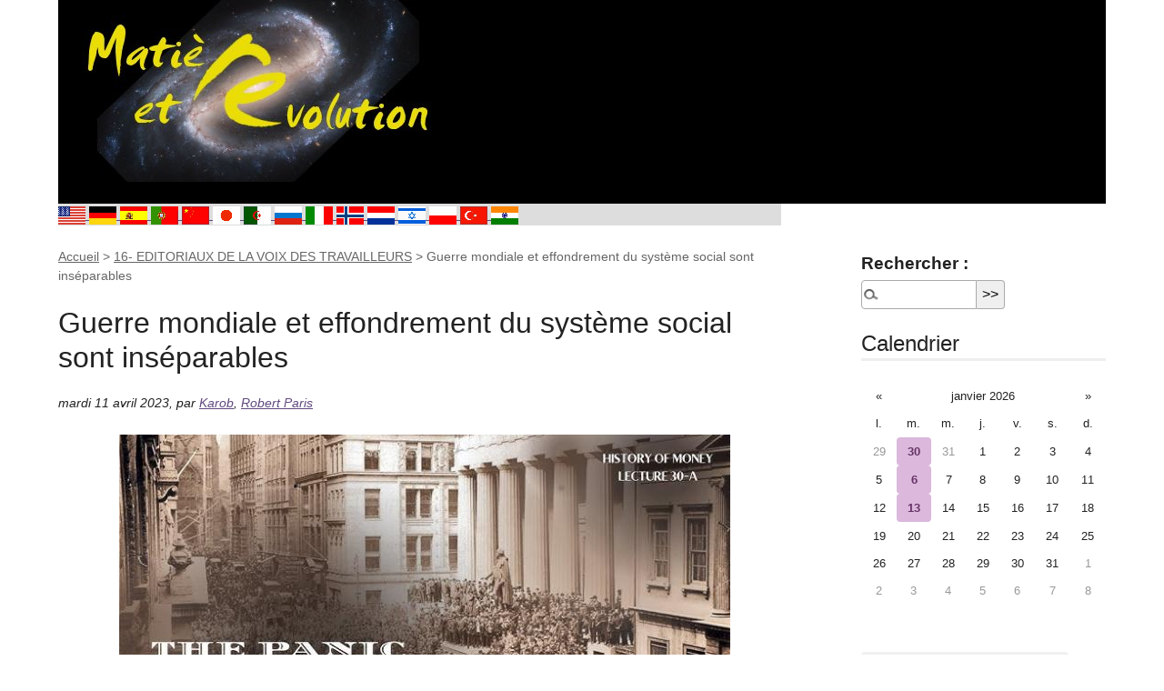

--- FILE ---
content_type: text/html; charset=utf-8
request_url: https://matierevolution.fr/spip.php?article7221
body_size: 39002
content:
<!DOCTYPE html>
<html dir="ltr" lang="fr" class="ltr fr no-js">
<head>
	<script type='text/javascript'>/*<![CDATA[*/(function(H){H.className=H.className.replace(/\bno-js\b/,'js')})(document.documentElement);/*]]>*/</script>
	<title>Guerre mondiale et effondrement du système social sont inséparables - Matière et Révolution</title>
	<meta name="description" content=" 1907-1914 1929-1939 2008-2223 Guerre mondiale et effondrement du syst&#232;me social sont ins&#233;parables &#171; Le capitalisme porte la guerre comme (&#8230;) " />
	<link rel="canonical" href="https://www.matierevolution.fr/spip.php?article7221" />
	<meta http-equiv="Content-Type" content="text/html; charset=utf-8" />
<meta name="viewport" content="width=device-width, initial-scale=1" />


<link rel="alternate" type="application/rss+xml" title="Syndiquer tout le site" href="spip.php?page=backend" />

   
<link rel="stylesheet" href="squelettes/css/reset.css?1727816954" type="text/css" />
<link rel="stylesheet" href="squelettes/css/clear.css?1727816954" type="text/css" />
<link rel="stylesheet" href="squelettes/css/font.css?1727816954" type="text/css" />
<link rel="stylesheet" href="squelettes/css/links.css?1727816954" type="text/css" />
<link rel="stylesheet" href="squelettes/css/typo.css?1727816954" type="text/css" />
<link rel="stylesheet" href="squelettes/css/media.css?1727816954" type="text/css" />
<link rel="stylesheet" href="squelettes/css/form.css?1727816954" type="text/css" />

<link rel="stylesheet" href="squelettes/css/layout.css?1727816954" type="text/css" />


<link rel="stylesheet" href="squelettes/css/spip.css?1727816954" type="text/css" />
<script>
var mediabox_settings={"auto_detect":true,"ns":"box","tt_img":true,"sel_g":"#documents_portfolio a[type='image\/jpeg'],#documents_portfolio a[type='image\/png'],#documents_portfolio a[type='image\/gif']","sel_c":".mediabox","str_ssStart":"Diaporama","str_ssStop":"Arr\u00eater","str_cur":"{current}\/{total}","str_prev":"Pr\u00e9c\u00e9dent","str_next":"Suivant","str_close":"Fermer","str_loading":"Chargement\u2026","str_petc":"Taper \u2019Echap\u2019 pour fermer","str_dialTitDef":"Boite de dialogue","str_dialTitMed":"Affichage d\u2019un media","splash_url":"","lity":{"skin":"_simple-dark","maxWidth":"90%","maxHeight":"90%","minWidth":"400px","minHeight":"","slideshow_speed":"2500","opacite":"0.9","defaultCaptionState":"expanded"}};
</script>
<!-- insert_head_css -->
<link rel="stylesheet" href="plugins-dist/mediabox/lib/lity/lity.css?1760090026" type="text/css" media="all" />
<link rel="stylesheet" href="plugins-dist/mediabox/lity/css/lity.mediabox.css?1760090026" type="text/css" media="all" />
<link rel="stylesheet" href="plugins-dist/mediabox/lity/skins/_simple-dark/lity.css?1760090026" type="text/css" media="all" /><link rel='stylesheet' type='text/css' media='all' href='plugins-dist/porte_plume/css/barre_outils.css?1760090026' />
<link rel='stylesheet' type='text/css' media='all' href='local/cache-css/cssdyn-css_barre_outils_icones_css-5b331061.css?1755245731' />

<link rel='stylesheet' href='plugins/auto/nuage/v5.1.0/css/nuage.css' type='text/css' />



<link rel="stylesheet" href="squelettes/css/theme.css?1727816954" type="text/css" />





<script src="prive/javascript/jquery.js?1760086912" type="text/javascript"></script>

<script src="prive/javascript/jquery.form.js?1760086912" type="text/javascript"></script>

<script src="prive/javascript/jquery.autosave.js?1760086912" type="text/javascript"></script>

<script src="prive/javascript/jquery.placeholder-label.js?1760086912" type="text/javascript"></script>

<script src="prive/javascript/ajaxCallback.js?1760086912" type="text/javascript"></script>

<script src="prive/javascript/js.cookie.js?1760086912" type="text/javascript"></script>
<!-- insert_head -->
<script src="plugins-dist/mediabox/lib/lity/lity.js?1760090026" type="text/javascript"></script>
<script src="plugins-dist/mediabox/lity/js/lity.mediabox.js?1760090026" type="text/javascript"></script>
<script src="plugins-dist/mediabox/javascript/spip.mediabox.js?1760090026" type="text/javascript"></script><script type='text/javascript' src='plugins-dist/porte_plume/javascript/jquery.markitup_pour_spip.js?1760090026'></script>
<script type='text/javascript' src='plugins-dist/porte_plume/javascript/jquery.previsu_spip.js?1760090026'></script>
<script type='text/javascript' src='local/cache-js/jsdyn-javascript_porte_plume_start_js-a04034ec.js?1768449609'></script>






<meta name="generator" content="SPIP 4.4.6" />


<link rel="icon" type="image/x-icon" href="squelettes/favicon.ico" />
<link rel="shortcut icon" type="image/x-icon" href="squelettes/favicon.ico" /></head>

<body class="pas_surlignable page_article">
<div class="page">

	<header class="clearfix header" role="banner" style="width:100%; background:black" >
        <a style="float:left" rel="start home" href="https://www.matierevolution.fr/" title="Accueil" class="accueil">
		<img
	src="local/cache-vignettes/L420xH200/siteon0-5aeb8.jpg?1768449611" class='spip_logo' width='420' height='200'
	alt="" /> 
		<!--strong id="nom_site_spip">Matière et Révolution</strong-->
	</a>
</header>	<div id="traduction">

	
	<a href="https://translate.google.fr/translate?u=https://www.matierevolution.fr%2Fspip.php?article7221&sl=fr&tl=en&hl=fr&ie=UTF-8"><img border="0" src="IMG/tn_USA.gif" width="30" height="20" alt="English" > </a> 
	<a href="https://translate.google.fr/translate?u=https://www.matierevolution.fr%2Fspip.php?article7221&sl=fr&tl=de&hl=fr&ie=UTF-8"><img border="0" src="IMG/tn_GER.gif" width="30" height="20" alt="German" > </a> 
	<a href="https://translate.google.fr/translate?u=https://www.matierevolution.fr%2Fspip.php?article7221&sl=fr&tl=es&hl=fr&ie=UTF-8"><img border="0" src="IMG/tn_ESP.gif" width="30" height="20" alt="Espagnol" > </a>
	<a href="https://translate.google.fr/translate?u=https://www.matierevolution.fr%2Fspip.php?article7221&sl=fr&tl=pt&hl=fr&ie=UTF-8"><img border="0" src="IMG/tn_POR.gif" width="30" height="20" alt="Portugese" > </a>
	<a href="https://translate.google.fr/translate?u=https://www.matierevolution.fr%2Fspip.php?article7221&sl=fr&tl=zh-CN&hl=fr&ie=UTF-8"><img border="0" src="IMG/tn_CHN.gif" width="30" height="20" alt="Chinese" > </a>
	<a href="https://translate.google.fr/translate?u=https://www.matierevolution.fr%2Fspip.php?article7221&sl=fr&tl=ja&hl=fr&ie=UTF-8"><img border="0" src="IMG/tn_JPN.gif" width="30" height="20" alt="Japanese" > </a>
	<a href="https://translate.google.fr/translate?u=https://www.matierevolution.fr%2Fspip.php?article7221&sl=fr&tl=ar&hl=fr&ie=UTF-8"><img border="0" src="IMG/tn_ALG.gif" width="30" height="20" alt="Arab" > </a>
	<a href="https://translate.google.fr/translate?u=https://www.matierevolution.fr%2Fspip.php?article7221&sl=fr&tl=ru&hl=fr&ie=UTF-8"><img border="0" src="IMG/tn_RUS.gif" width="30" height="20" alt="Rusian" > </a>
	<a href="https://translate.google.fr/translate?u=https://www.matierevolution.fr%2Fspip.php?article7221&sl=fr&tl=it&hl=fr&ie=UTF-8"><img border="0" src="IMG/tn_ITA.gif" width="30" height="20" alt="Italian" > </a>
	<a href="https://translate.google.fr/translate?u=https://www.matierevolution.fr%2Fspip.php?article7221&sl=fr&tl=no&hl=fr&ie=UTF-8"><img border="0" src="IMG/tn_NOR.gif" width="30" height="20" alt="Norvegian" > </a>
	<a href="https://translate.google.fr/translate?u=https://www.matierevolution.fr%2Fspip.php?article7221&sl=fr&tl=nl&hl=fr&ie=UTF-8"><img border="0" src="IMG/tn_NED.gif" width="30" height="20" alt="Dutch" > </a>
	<a href="https://translate.google.fr/translate?u=https://www.matierevolution.fr%2Fspip.php?article7221&sl=fr&tl=iw&hl=fr&ie=UTF-8"><img border="0" src="IMG/tn_ISR.gif" width="30" height="20" alt="Hebrew" > </a>
	<a href="https://translate.google.fr/translate?u=https://www.matierevolution.fr%2Fspip.php?article7221&sl=fr&tl=pl&hl=fr&ie=UTF-8"><img border="0" src="IMG/tn_POL.gif" width="30" height="20" alt="Polish" > </a>
	<a href="https://translate.google.fr/translate?u=https://www.matierevolution.fr%2Fspip.php?article7221&sl=fr&tl=tr&hl=fr&ie=UTF-8"><img border="0" src="IMG/tn_TUR.gif" width="30" height="20" alt="Turkish" > </a>
	<a href="https://translate.google.fr/translate?u=https://www.matierevolution.fr%2Fspip.php?article7221&sl=fr&tl=hi&hl=fr&ie=UTF-8"><img border="0" src="IMG/tn_IND.gif" width="30" height="20" alt="Hindi" > </a>

	
</div>
	<main class="main" role="main">
		
		<div class="wrapper hfeed">
		<div class="content hentry" id="content">
			<p class="arbo"><a href="https://www.matierevolution.fr/">Accueil</a> &gt; <a href="spip.php?rubrique150">16- EDITORIAUX DE LA VOIX DES TRAVAILLEURS</a> &gt; <strong class="on">Guerre mondiale et effondrement du système social sont inséparables</strong></p>
	
			<div class="cartouche clearfix">
				
				<h1 class="surlignable entry-title">Guerre mondiale et effondrement du système social sont inséparables</h1>
				
				<p class="info-publi"><abbr class="published" title="2023-04-10T22:05:00Z">mardi 11 avril 2023</abbr><span class="sep">, </span><span class="auteurs">par  <span class="vcard author"><a class="url fn spip_in" href="spip.php?auteur10">Karob</a></span>, 
<span class="vcard author"><a class="url fn spip_in" href="spip.php?auteur2">Robert Paris</a></span></span></p>
				
				</div>
			
			<div class="chapo surlignable"><div class='spip_document_16943 spip_document spip_documents spip_document_image spip_documents_center spip_document_center'>
<figure class="spip_doc_inner">


		<img src='local/cache-vignettes/L672xH378/hq720-fbf01.jpg?1768493642' width='672' height='378' alt='' />
</figure>
</div>
<p>1907-1914</p>
<div class='spip_document_16944 spip_document spip_documents spip_document_image spip_documents_center spip_document_center'>
<figure class="spip_doc_inner">

 <a href="IMG/jpg/image_1112415_20200911_ob_b126b8_wall-street-29.jpg"  class="spip_doc_lien mediabox" type="image/jpeg">
		<img src='local/cache-vignettes/L672xH879/image_1112415_20200911_ob_b126b8_wall-street-29-2289f.jpg?1768493642' width='672' height='879' alt='' /></a>
</figure>
</div>
<p>1929-1939</p>
<div class='spip_document_16945 spip_document spip_documents spip_document_image spip_documents_center spip_document_center'>
<figure class="spip_doc_inner">

 <a href="IMG/jpg/capture-837711412640eed4dbb4a07-84795999.jpg"  class="spip_doc_lien mediabox" type="image/jpeg">
		<img src='local/cache-vignettes/L672xH504/capture-837711412640eed4dbb4a07-84795999-8b7e9.jpg?1768493642' width='672' height='504' alt='' /></a>
</figure>
</div>
<p>2008-2223</p>
<p>Guerre mondiale et effondrement du système social sont inséparables</p>
<h2 class="spip">&#171;&nbsp;Le capitalisme porte la guerre comme la nuée porte l’orage&nbsp;&#187; disait Jaurès et Anatole France affirmait qu’&#171;&nbsp;on croit mourir pour la patrie et on meurt pour les banquiers&nbsp;!&nbsp;&#187;</h2>
<p>Les analystes se veulent rassurants&nbsp;: sur les banques américaines après la faillite de quatre banques américaines (Silvergate, SVB, Signature, First Republic) et d&#8217;une banque suisse (Credit suisse), la chute d’une autre américaine (PacWest) et d’un géant financier (FTX), rassurants aussi sur les banques suisses, italiennes, françaises, sur la Deutsche Bank, sur les banques mondiales, sur les assurances et autres établissements financiers, sur l&#8217;état des banques centrales épuisées de soutenir l&#8217;économie, la bourse, les monnaies et de racheter les titres pourris, sur l’état global de l’économie, sur la récession, sur l’inflation, sur la pandémie et même… sur la guerre&nbsp;! Mais tout cela est complètement faux. Le monde est au bord de l’explosion au plan économique, sanitaire, sécuritaire, politique, social et guerrier. Une preuve&nbsp;: la panique bancaire a été le fait des retraits des clients les plus riches, des financiers et des capitalistes de très haut niveau&nbsp;! Et cela signifie que ces derniers n&#8217;ont aucunement confiance dans l&#8217;avenir du système.</p>
<p>Pas de souci, nous dit-on, la pandémie n’est plus si dangereuse, la guerre d’Ukraine ne s’est pas transformée en guerre mondiale, la Russie est limitée dans son expansion, la Chine n&#8217;est pas en guerre à Taïwan, l&#8217;Amérique n&#8217;a pas fourni d&#8217;armes directement à l&#8217;Ukraine, l&#8217;Iran n&#8217;a pas attaqué Israël ni l&#8217;inverse, les grandes puissances se bloquent mutuellement, l’effondrement général des banques n’aura pas lieu, l’inflation est contenue et non exponentielle, la récession est limitée, le capitalisme se maintient et même progresse… du moins dans ses profits et dans sa capacité de prévarication…</p>
<p>Oui, tout ce discours rassurant est mensonger. L’effondrement du système n’est nullement jugulé. Il est seulement retardé comme en 2018. Cela coûte toujours aussi cher au système pour se maintenir de manière artificielle. L’instabilité est toujours croissante. A peine les risques sur les banques sont retardés que d’autres dangers menacent. Pour éviter que la chute soit générale et immédiate dans tout le système bancaire américain, la FED a introduit un nouveau programme, le Bank Term Funding Program (BTFP), consacré à fournir des liquidités d’un an maximum, et cela à des conditions avantageuses, au profit des banques et autres institutions pouvant être concernées. Dès lors, ces établissements bancaires pourront emprunter des fonds de court terme en apportant des obligations valorisées à leur valeur nominale, et non pas à leur valeur sur le marché. Les capitalistes savent qu’ils sont menacés dans leurs investissements. Si les autorités monétaires américaines ont garanti après la déroute de la Silicon Valley Bank, que tous les clients pourraient récupérer leur argent, les investisseurs de cette banque quant à eux ont perdu tous leur argent. Le FMI alerte d’autre part sur les risques liés à la hausse des taux dans la finance non bancaire. Quelques semaines après la débâcle du secteur bancaire américain et européen, le FMI s&#8217;inquiète de la situation des assurances, fonds de pension et fonds d&#8217;investissement, dont les règles sont encore moins strictes que pour les banques traditionnelles. Tous les problèmes de fond que connaît le système capitaliste n’ont jamais été aussi présents&nbsp;: baisse des investissements productifs, hausse des dettes privées et publiques, spéculation folle (parfois autodestructrice), impossibilité pour le système de laisser se développer une crise classique et de laisser chuter les &#171;&nbsp;too big to fail&nbsp;&#187; (les entreprises dont la chute entrainerait tout le système et que l’on appelle de ce fait &#171;&nbsp;systémiques&nbsp;&#187;). Les autorités américaines se sont engagées (et ont payé) à la place de la SVB et de Signature Bank donnant à tous les clients la possibilité de retirer leurs dépôts, quel que soit leur montant. La Fed a déjà donné 25 milliards de dollars au secteur bancaire en faillite pour couper court à la panique financière et éviter l’effondrement général et annoncé qu’elle s’engagerait davantage si nécessaire… En plus, la Fed a promis d’apporter près de 300 milliards pour sauver le système financier américain de la banqueroute. Preuve, s’il en est, que le sommet du monde capitaliste n’est nullement rassuré ni pour les banques américaines ni pour tout l’édifice financier et économique capitaliste.</p>
<p>Même si le système n’est pas mort de la mort de SVB, pas plus que par celle de Lehman Brothers en 2007, l’Etat du monde capitaliste se dégrade à grande vitesse. Trois phénomènes irréversibles et critiques se développent en même temps, l’effondrement économique, la lutte sociale et la guerre mondiale, et ce n’est pas un hasard si les trois montent en même temps, car ils sont directement liés et l’ont déjà été lors des deux précédentes guerres mondiales. Chaque semaine, une nouvelle supplémentaire dans un nouveau pays confirme que la situation devient critique de façon irréversible dans ces trois domaines.</p>
<p>L’effondrement économique est attesté à la fois par la crise des banques privées, par celle des banques centrales, par l’inflation, par la récession (ralentissement économique mondial, chute de certaines productions, pénuries de toutes sortes, etc.) par les affolements spéculatifs, par la crise de l’énergie, par les spéculations folles aux cryptomonnaies, par la division du monde capitaliste en deux parts de plus en plus séparées et isolées l’une de l’autre, par la hausse des dettes publiques, par les conséquences de la hausse des taux dans une économie capitaliste qui se nourrissait de leur baisse, etc… L’effondrement social est attesté par l’augmentation de la pauvreté, la chute de la santé et de l’éducation, le retour d’anciennes maladies, le covid, la violence contre les femmes et bien d’autres traits particulièrement négatifs. Le capitalisme réel est mort en 2008. Il reste un cadavre maintenu artificiellement par des transfusions permanentes de fonds publics des Etats et des banques centrales.</p>
<p>La radicalisation de la lutte sociale et de la crise politique se voit dans le monde entier, de la Grande Bretagne aux USA, de la France à la Grèce, du Sri Lanka au Kazakhstan, d’Israël au Pérou, de la Chine au reste du monde… La révolte actuelle en Israël et la montée sociale en Grande Bretagne, comme, auparavant, les Gilets jaunes en France ou la révolte aux USA en 2020, comme bien d’autres grandes révoltes dans le monde (de l’Iran au Soudan, en passant par l’Amérique du sud) démontrent que la démocratie bourgeoise atteint ses limites, y compris dans les pays les plus riches du monde et ceux réputés &#171;&nbsp;démocratiques&nbsp;&#187;.</p>
<p>La marche à la guerre se voit non seulement en Russie et en Ukraine ainsi que dans les pays frontaliers, mais dans tout le Pacifique (mal nommé), dans toute l’Europe et d’abord et avant tout aux USA et leurs alliés directs (Canada, Japon, Corée du sud, Australie, Angleterre en premier) ainsi qu’en Russie/Chine et leurs alliés directs. L’armement grimpe en flèche. La mobilisation des troupes est croissante. La fabrication d’armes aussi. Les modifications stratégiques battent leur plein et tournent toutes à la guerre mondiale. La préparation des esprits à la nécessité d’un monde en guerre augmente. L’accroissement de diffusion de nouvelles plus ou moins mensongères amène à l’esprit de guerre. Les camps s’envoient des mises en garde, font des gestes agressifs (économiques et financiers mais aussi militaires), développent des stratégies offensives directes. L’enlisement de la guerre d’Ukraine témoigne qu’aucun des camps n’envisage la possibilité de perdre, au point de préférer l’aggravation de la tension mondiale à un échec militaire. L’entassement croissant d’armes de plus en plus meurtrières sur le sol de l’Ukraine en témoigne. Les domaines d’affrontements économico-politiques se multiplient entre USA et Russie/Chine. Le nombre d&#8217;ogives nucléaires opérationnelles dans le monde a augmenté en 2022. Selon le rapport de l&#8217;ONG Norsk Folkehjelp, la Russie, les Etats-Unis, la Chine, le Royaume-Uni, la France, Israël, le Pakistan, l&#8217;Inde et la Corée du Nord détenaient 9 576 ogives nucléaires prêtes à l&#8217;emploi au début de l&#8217;année 2023.</p>
<p>Le lien entre révolution sociale et guerre mondiale est attesté par les deux premières guerres mondiales. Avant 1914 et la guerre mondiale, on compte de multiples révoltes et révolutions&nbsp;:<br class='autobr' />
  en avril 1903, c’est la révolte macédonienne<br class='autobr' />
  en 1904-1911, c’est la révolution &#171;&nbsp;jeune turque&nbsp;&#187; qui va jusqu’à déposer Abdul-ul-Hamid et à prendre le pouvoir.<br class='autobr' />
  en 1904-1911, c’est la révolte arabe et albanaise<br class='autobr' />
  en 1907, c’est la révolte yéménite<br class='autobr' />
  en 1907, c’est la jacquerie paysanne en Roumanie, écrasée militairement avec 10.000 morts.<br class='autobr' />
  en octobre 1909, c’est la révolte crétoise<br class='autobr' />
  puis les deux guerres balkaniques et la guerre italo-ottomane<br class='autobr' />
  en 1910-1915, c’est l’armement de la population civile arménienne jusqu’aux massacres de 1915 par l’empire ottoman<br class='autobr' />
Et il faut encore y rajouter la révolte grecque, la révolte bulgare, la révolte serbe et yougoslave, etc…<br class='autobr' />
Se cumulent le nationalisme arabe, le nationalisme panslave, le nationalisme islamique, le nationalisme turc, les nationalismes des nationalités opprimées et le soulèvement social des travailleurs des villes et des campagnes, le mécontentement de la petite bourgeoisie.<br class='autobr' />
Comme la Russie, l’empire ottoman est une bombe prête à exploser. Les rivalités des impérialismes amènent ceux-ci à attiser tous les conflits au lieu de les désamorcer.</p>
<p>Entre 1905 et 1914, les révolutions ont parcouru le monde&nbsp;: de la révolution russe de 1905 (et montée révolutionnaire en Russie en 1914) à la révolution dans l’empire ottoman (débutant en 1908 puis en 1913), de la révolution paysanne en Roumanie en 1907 à la révolution chinoise de 1911. L’année 1910, c’est en même temps la grève des cheminots en France, la montée ouvrière en Espagne, la grève de masse en Angleterre et en Irlande, la révolution républicaine au Portugal avec notamment l’obtention du droit de grève, les mouvements révolutionnaires basques en Espagne, les manifestations de masse pour le suffrage universel en Allemagne, le succès du mouvement pour le droit de vote des femmes en Suède, la manifestation de masse aux obsèques de Tolstoï, le soulèvement des peuples des Balkans, etc... 1910, c’est aussi la révolte des Albanais contre l’empire ottoman, la révolte des Abès de Côte d’Ivoire, la révolte des vignerons de Champagne, la révolte des peuples du Gabon, la révolte ouvrière internationale contre la condamnation de Durand, charbonnier du Havre, la révolte des marins brésiliens, les débuts de la révolte en Arabie, les révoltes des peuples de la boucle du Niger et, en France, la révolte des ménagères, la révolution mexicaine, la révolte des pêcheurs de Rivière-au-Renard au Québec, etc, etc... Rappelons aussi les grèves de 1910 en Allemagne qui ont suscité un débat intense de 1910 à 1912 entre révolutionnaires et réformistes au sein de la social-démocratie allemande, notamment entre Rosa Luxemburg et Pannekoek d’un côté et Kautsky de l’autre. Entre 1910 et 1914, la classe ouvrière en Grande-Bretagne et en Irlande déclencha des vagues successives de grèves massives avec un souffle et une hargne sans précédent contre tous les secteurs-clefs du capital, grèves qui balayèrent tous les mythes soigneusement fabriqués sur la passivité de la classe ouvrière anglaise qui avaient fleuri pendant la précédente époque de prospérité capitaliste. Loin d’être le produit de conditions particulières à la Grande-Bretagne, la grève de masse en Angleterre et en Irlande faisait partie intégrante de la vague internationale de luttes qui se sont développées dans toute l’Europe de l’Ouest et en Amérique après 1900.</p>
<p>En août 1911, la classe dominante britannique était forcée de déployer des troupes et des bateaux de guerre à Liverpool pour écraser une grève générale presque insurrectionnelle.</p>
<p>Rappelons aussi la révolution mexicaine débutée en 1911...</p>
<p>En 1911 débute aussi le soulèvement marocain du Rif contre le colonisateur, une guerre révolutionnaire...</p>
<p>Et ça continue en 1912&nbsp;:<br class='autobr' />
En janvier, première grève générale au Portugal&nbsp;; en Allemagne, la social-démocratie devient le premier parti au parlement, le Reichstag, la bourgeoisie est affolée et ne parvient pas à former un cabinet majoritaire&nbsp;; les Bantous d’Afrique du sud créent leur propre parti&nbsp;; révolte en Tunisie contre les colons français appelée &#171;&nbsp;boycott des tramways&nbsp;&#187;&nbsp;; les Sénousis du Sahara se défendent contre le colonisateur italien en Libye&nbsp;; gouvernement révolutionnaire de Sun Yat-Sen en Chine&nbsp;; apparition du syndicalisme ouvrier en Indonésie&nbsp;; En avril, insurrection de Fès contre la colonisation française au Maroc&nbsp;;  en mai, grève générale et émeutes à Budapest (Hongrie) organisées par les sociaux-démocrates. La répression par la police fait six morts, 182 blessés et 300 arrestations. En juillet 1912, soulèvement au Nicaragua contre un pouvoir conservateur soutenu par les USA. En décembre 1912 , les travailleurs anglais imposent le salaire minimum garanti pour les mineurs et en Roumanie, ils imposent une loi d’assurance ouvrière. Etc, etc…</p>
<p>Deux vagues de grèves se déroulent au Japon, l’une sur les deux années 1906 et 1907 et l’autre en 1912.</p>
<p>Après la révolution de Hongrie en 1912, c’est la grève générale en Belgique en 1913. L’hiver 1913, il y a à la fois la crise économique catastrophique en Allemagne, des grèves ouvrières violentes au Royaume Uni, des grèves massives en Russie (1,75 million de grévistes de juin 1913 à juillet 1914).</p>
<p>En 1913, en Irlande, les membres du syndicat général des travailleurs du transport (ITGWU) entament une grève à Dublin pour sa reconnaissance, les employeurs décrètent un lock-out dans toute la ville. C’est toute la société irlandaise qui se retrouve coupée en deux selon une ligne de fracture toute nouvelle&nbsp;: d’un côté pour les ouvriers en grève, de l’autre pour l’ordre et William Murphy. Indépendantistes ou unionistes, catholiques ou anglicans, irlandais ou anglo-irlandais, se retrouvent dans les deux camps, entre ceux prêts à mourir pour leur cause et ceux prêts à les affamer.</p>
<p>Le 14 avril 1913 en Belgique&nbsp;: grève générale initiée par le parti ouvrier pour protester contre le refus de Chambre d’adopter le suffrage universel.</p>
<p>1913&nbsp;: grèves violentes au Royaume Uni</p>
<p>1913&nbsp;: mouvements de grève en Russie</p>
<p>1913&nbsp;: à Paris, grève des ouvriers boulangers et c’est aussi la grève des mineurs du Pas-de-calais</p>
<p>Novembre 1913&nbsp;: préparation de l’armée révolutionnaire pour l’indépendance de l’Irlande.</p>
<p>En 1913, Rosa Luxemburg écrit sur la grève générale belge&nbsp;:</p>
<p>&#171;&nbsp;La grève générale belge ne mérite pas seulement, en tant que manifestation remarquable des efforts et des résultats de la masse prolétarienne en lutte, la sympathie et l’admiration de la social-démocratie internationale, elle est aussi éminemment propre à devenir pour cette dernière un objet de sérieux examen critique et, par suite, une source d’enseignements. La grève d’avril, qui a duré dix jours, n’est pas seulement un épisode, un nouveau chapitre dans la longue série des luttes du prolétariat belge pour la conquête de l’égalité et de l’universalité du droit de vote, luttes qui durent depuis le commencement de la dernière décennie du XIX&#176; siècle et qui, selon toute apparence, sont encore très éloignées de leur fin. Si donc nous ne voulons pas, à la manière officielle, applaudir toujours et à toute occasion tout ce que fait et ne fait pas le Parti social-démocrate, il nous faut, en face de ce nouvel assaut remarquable du Parti Ouvrier Belge, dans ses luttes pour le droit électoral, nous poser la question suivante&nbsp;: Cette grève générale signifie-t-elle un pas en avant sur la ligne générale de combat&nbsp;? Signifie-t-elle en particulier une nouvelle forme de lutte, un nouveau changement tactique qui serait appelé à enrichir, à partir de maintenant, les méthodes de combat du prolétariat belge, et peut-être aussi du prolétariat international&nbsp;?&nbsp;&#187;</p>
<p>Jusqu’en 1914, la force syndicaliste révolutionnaire des IWW ne cessa de croître aux USA, ce syndicat dirigeant de nombreuses grèves insurrectionnelles. La guerre servit à écraser les IWW après 1914. Le mouvement fut purement et simplement décapité en 1917.</p>
<p>Une grève éclata, au début de 1913, dans l’industrie de la soie, à Paterson (New-Jersey). Elle s’élargit en une grève générale de solidarité. Haywood prit la tête du mouvement. Un cortège de 35.000 travailleurs de toutes nationalités se rendit à un meeting pour l’entendre. Il fut arrêté&nbsp;; lorsque l’AFL organisa à son tour un meeting, les travailleurs le désertèrent, pour protester contre le refus d’accorder la parole aux leaders de l’IWW.</p>
<p>Le soulèvement du textile frappa fortement l’imagination des travailleurs des industries de production de masse, dont l’organisation avait été totalement négligée par l’AFL. En 1913, à Akron (Ohio), la cité du caoutchouc, les travailleurs inorganisés des grandes usines de pneus se soulevèrent spontanément. Les IWW prirent la direction du mouvement. Bientôt 20.000 ouvriers du caoutchouc furent en grève. L’infatiguable Haywood accourut. Aidé de James P. Cannon, le futur leader trotskyste, il organisa, comme à Lawrence, des piquets de masses. En avril 1913, des grèves ont lieu dans le Colorado, et tout d’abord la grève des mines du charbon. Le gouverneur du Colorado fait appel à la garde nationale, qui introduit des briseurs de grève de nuit et réprime les manifestations, aboutissant au massacre de Ludlow le 20 avril 1914.</p>
<p>L’Afrique du sud entre en lutte au même moment... En 1913, une grève générale des mineurs blancs (rejoints par des travailleurs africains) connaît le succès, forçant les Randlords1 à s’asseoir à la table de négociations, après que des manifestations de rue à Johannesburg ont conduit à de violents affrontements et à la mort de 30 ouvriers. Une deuxième grève en 1914 est interdite par la loi martiale. En 1913, les mineurs africains suivent la grève des mineurs blancs, mais la leur est réprimée par l’armée.</p>
<p>L’Irlande ouvrière et populaire s’enflamme en 1913… En août 1913, 40 puis 300 ouvriers sont licenciés, accusés d’appartenir au syndicat. Le patronat, mené par Murphy, fait venir des ouvriers britanniques et irlandais originaires d’autres comtés, pour remplacer les licenciés. On les surnomment les Scabs. C’est le grand Lock Out. La Grande Grève de Dublin éclate. Les ouvriers s’arment et forment une milice. Le début de la Première guerre mondiale en 1914, l’hiver rigoureux et le manque cruel de nourriture dans la capitale mettront fin à cette première grève sociale irlandaise.</p>
<p>En 1914, la révolution frappe à la porte en Italie. Vers le milieu de 1914, un événement, qui reçut le nom de &#171;&nbsp;Semaine rouge&nbsp;&#187;, donna la mesure de l’état de surexcitation du pays. Le mouvement de grève prit naissance à Ancône, où, le 7 juin, dans un conflit avec la police à &#171;&nbsp;Villa Rossa&nbsp;&#187;, trois ouvriers furent tués. De là il s’étendit à la Romagne et à l’Ombrie, et gagna l’Italie tout entière. Les cheminots s’étant joints à la grève, celle-ci fut vraiment générale. Dans plusieurs villes, elle revêtit un caractère d’émeute, notamment à Ancône, dans la Romagne, à Florence et à Naples. La force publique fut débordée. Un moment on eût l’impression d’être en pleine révolution. Les citoyens arboraient des cocardes rouges. A Ravenne, les grévistes avaient arrêté un général. Dans des petites villes on proclamait la République au son du tocsin. A Rome, une manifestation qui se dirigeait contre le Palais-Royal fut péniblement dispersée par l’armée… A Fabriano, une colonne de &#171;&nbsp;bersaglieri&nbsp;&#187; fut désarmée et dut assister à la proclamation de la République. Des églises flambaient. Le drapeau rouge flottait sur des édifices publics.</p>
<p>Les années qui précèdent la première guerre mondiale sont celles d’une montée gréviste et révolutionnaire en Russie. Le 1er mai 1912, la grève fut ainsi portée par près de 400 000 ouvriers. Pour la première fois, lors des élections parlementaires, sur les 9 députés de la &#171;&nbsp;curie ouvrière&nbsp;&#187;, 6 étaient des bolcheviks. Fin 1912 et en 1913, des luttes ouvrières radicales démarrent… Il y a une remontée des mouvements de grève en Russie&nbsp;; entre 725.000 et un million de prolétaires seront en grève en 1912, ce qui revient aux chiffres d’un million d’ouvriers en grève en 1906 et de 740.000 en 1907. En 1913 les chiffres seront compris entre 861.000 et 1.272.000, et lors des six premiers mois de 1914 les grévistes auront été 1,5 million.</p>
<p>Dans le monde entier la classe ouvrière et les peuples opprimés menacent la bourgeoisie. La réplique sera l’entrée en guerre en 1914… La première guerre mondiale, ce n’est pas seulement une guerre entre des grandes puissances&nbsp;: c’est une guerre contre les classes ouvrières et les peuples&nbsp;! La guerre est une manière de détruire socialement et politiquement la classe ouvrière. Le 13 janvier 1915, Millerand déclarait à la délégation syndicale des Métaux&nbsp;: "Il n’y a plus de droits ouvriers, plus de lois sociales&nbsp;; il n’y a plus que la guerre."</p>
<p>Le député révolutionnaire Karl Liebknecht, dans sa déclaration au Reichstag le 2 décembre 1914 (motivant son refus de voter les crédits de guerre de l’Allemagne) affirmait&nbsp;: &#171;&nbsp;Cette guerre est aussi une entreprise de caractère bonapartiste tendant à démoraliser, détruire le mouvement ouvrier grandissant.&nbsp;&#187;</p>
<p>Lénine écrit dans sa Résolution pour la Conférence internationale des femmes socialistes, Berne 26-28 mars 1915&nbsp;:</p>
<p>&#171;&nbsp;Non seulement cette guerre ne sert pas les intérêts des ouvriers, mais elle est une arme dont usent les classes dirigeantes pour briser la solidarité prolétarienne internationale, et pour affaiblir le mouvement ouvrier et la lutte de classe à l’intérieur de chaque pays.&nbsp;&#187;</p>
<p>Anatole France dans l’Humanité du 18/07/1922&nbsp;: &#171;&nbsp;La guerre mondiale fut essentiellement l’œuvre des hommes d’argent&nbsp;; que ce sont les hauts industriels des différents États de l’Europe qui, tout d’abord la voulurent, la rendirent nécessaire, la firent, la prolongèrent. Ils en firent leur état, mirent en elle leur fortune, en tirèrent d’immenses bénéfices et s’y livrèrent avec tant d’ardeur, qu’ils ruinèrent l’Europe, se ruinèrent eux-mêmes et disloquèrent le monde.&nbsp;&#187;</p>
<p>&#171;&nbsp;Ainsi, ceux qui moururent dans cette guerre ne surent pas pourquoi ils mouraient. Il en est de même dans toutes les guerres. Mais non pas au même degré. Ceux qui tombèrent à Jemmapes ne se trompaient pas à ce point sur la cause à laquelle ils se dévouaient. Cette fois, l’ignorance des victimes est tragique. On croit mourir pour la patrie&nbsp;; on meurt pour des industriels. Ces maîtres de l’heure possédaient les trois choses nécessaires aux grandes entreprises modernes&nbsp;: des usines, des banques, des journaux.&nbsp;&#187;</p>
<p>De 1910 à 1914, la révolutionnaire Rosa Luxemburg mène une polémique publique contre Kautsky et reproche publiquement à la social-démocratie allemande de freiner les grèves, de refuser les grèves générales politiques, de refuser de tirer des leçons du vaste mouvement européen de grèves générales tendant à devenir insurrectionnelles. Alors que Kautsky affirme que les grèves se font de plus en plus rares en Allemagne, Rosa Luxemburg écrit&nbsp;:</p>
<p>&#171;&nbsp;Que nous montre, par exemple, la statistique des grèves en Allemagne&nbsp;? … Pendant toute la dernière décennie du XIXe siècle, il y a eu en Allemagne, en tout, 3 772 grèves et locks outs, tandis que durant les neuf années allant de 1900 à 1908, il y en a eu 15.994. Les grèves deviennent si peu &#171;&nbsp;de plus en plus rares&nbsp;&#187; qu’au contraire elles ont quadruplé au cours de la dernière décennie&nbsp;; en chiffres absolus, 425.142 travailleurs ont pris part à des grèves au cours de la dernière décennie du XIXe siècle et 1.709.415 au cours des neuf premières années de ce siècle, soit quatre fois plus à nouveau… Mais regardons l’Europe occidentale. Le camarade Kautsky qui conteste tout ce que je viens de dire s’oblige à rompre des lances avec une autre contradictrice que moi&nbsp;: la réalité. Car que voyons-nous, si nous examinons attentivement les grèves de masse les plus importantes des dix dernières années&nbsp;? Les grandes grèves de masse en Belgique qui avaient imposé le suffrage universel demeurent, dans les années 90, un exemple isolé, une expérience pleine de hardiesse. Mais depuis lors, quelle richesse d’expérience, quelle diversité&nbsp;! En 1900, c’est la grève de masse des mineurs de Pennsylvanie qui, selon les camarades américains, a fait davantage pour la diffusion des idées socialistes que dix ans d’agitation&nbsp;; en 1900 encore, c’est la grève de masse des mineurs en Autriche, en 1902 celle des mineurs en France, en 1902 encore celle qui paralyse tout l’appareil de production à Barcelone, en solidarité avec les métallurgistes en lutte, en 1902 toujours, la grève de masse démonstrative en Suède pour le suffrage universel égalitaire également&nbsp;; la grève de masse des ouvriers agricoles dans l’ensemble de la Galicie orientale (plus de 200.000 participants) en défense du droit de coalition, en janvier et avril 1903, deux grèves de masse des employés des chemins de fer en Hollande, en 1904 grève démonstrative en Italie, pour protester contre les massacres en Sardaigne, en janvier 1905, grève de masse des mineurs dans le bassin de la Ruhr, en octobre 1905, grève démonstrative à Prague et dans la région praguoise (100.000 travailleurs) pour le suffrage universel au parlement de Bohême, en octobre 1905, grève de masse démonstrative à Lemberg pour le suffrage universel égalitaire au Conseil d’Empire, en 1905 encore grève de masse des travailleurs agricoles en Italie, 1905 toujours, grève de masse des employés de chemin de fer en Italie, en 1906, grève de masse démonstrative à Trieste pour le suffrage universel égalitaire au Parlement régional, grève couronnée de succès&nbsp;; en 1906, grève de masse des travailleurs de fonderies de Wittkowitz (Moravie) en solidarité avec les 400 hommes de confiance licenciés pour avoir chômé le 1er mai, grève couronnée de succès&nbsp;; en 1909, grève de masse en Suède pour la défense du droit de coalition&nbsp;; en 1909, grève de masse des employés de postes en France&nbsp;; en octobre 1909, grève démonstrative de l’ensemble des travailleurs de Trente et Rovereto, en protestation contre les poursuites engagées contre la social-démocratie&nbsp;; en 1910, grève de masse à Philadelphie, en solidarité avec les employés de tramways en lutte pour le droit de coalition, et, en ce moment même, se prépare une grève de masse des employés des chemins de fer en France. Voilà donc pour ce qui est de l’ &#171;&nbsp;impossibilité&nbsp;&#187; des grèves de masse, notamment des grèves de masse démonstratives, si superbement démontrée noir sur blanc par le camarade Kautsky.&nbsp;&#187;</p>
<p>Si nous sommes rentrés dans tous ces détails sur la vague révolutionnaire qui a précédé la première guerre mondiale, c’est que cette vague a repris dès la fin de la guerre et que la guerre n’a servi qu’à démoraliser et désorganiser les forces prolétariennes sans pouvoir les empêcher de revenir à la charge ensuite.</p>
<p>N’oublions pas que la guerre impérialiste est la tentative ultime de la bourgeoisie d’éviter momentanément la révolution sociale. En 1914-1918 comme en 1939-1945, des millions d’êtres humains sont morts non seulement parce que les bourgeoisies s’affrontent mais parce qu’elles sont mortellement ennemis de la classe prolétarienne. Voilà ce que ne vous diront jamais les historiens officiels, voilà ce que ne vous diront jamais les partis réformistes ou les partis opportunistes qui se disent révolutionnaires. La guerre, c’est la lutte des classes exacerbée, violente. La guerre mondiale, c’est la lutte des classes parvenue au point d’une violence la plus extrême. Les questions nationales n’ont jamais et nulle part effacé la lutte des classes, dans une guerre moins que dans toute autre situation. Si les classes dirigeantes jettent le monde dans une violence intense, c’est en proportion des craintes qu’elles ont du prolétariat révolutionnaire. C’est un point dont on ne peut sous-estimer l’importance pour la compréhension des situations actuelles. La violence développée en Ukraine, en Syrie ou en Palestine ne s’expliquent qu’ainsi. Plus le monde capitaliste est tombé dans une crise inexorable, plus il développe la violence aux quatre coins de la planète et n’attend que le prochain effondrement financier qu’il ne pourra pas gérer pour la généraliser en guerre mondiale.</p>
<p>Georges Clemenceau, discours à la Chambre des députés, le 8 mars 1918&nbsp;:<br class='autobr' />
 &#171;&nbsp;Ma formule est la même partout. Politique intérieure&nbsp;? Je fais la guerre. Politique étrangère&nbsp;? Je fais la guerre. Je fais toujours la guerre.&nbsp;&#187;</p>
<p>En somme sa politique c’est la guerre... à la classe ouvrière&nbsp;!</p>
<p>Si cette politique devient aussi violente, c’est que le capitalisme s’effondre violemment aussi…</p>
<p>Le lien entre la guerre et l’effondrement économique est aussi établi.</p>
<p>C’est tout d’abord démontré par la Panique bancaire américaine de 1907, aussi nommée Panique des banquiers, une crise financière qui eut lieu aux États-Unis lorsque le marché boursier s’effondra brusquement, perdant près de 50&nbsp;% de la valeur maximale atteinte l’année précédente. Cette panique se produisit au milieu d’une période de récession, marquée par d’innombrables retraits de fonds des banques de détail et d’investissement. La panique de 1907 se propagea à tout le pays, de nombreuses banques et entreprises étant acculées à la faillite. Parmi les premières causes de la crise, on peut citer le retrait de liquidités des banques de New York, la perte de confiance des dépositaires et l’absence d’un fonds de garantie des dépôts. La panique de 1907 se produisit lors d’une période de récession prolongée entre mai 1907 et juin 1908. L’interaction entre la récession, la panique bancaire et la crise boursière provoquèrent un déséquilibre économique de taille.</p>
<p>Ce lien entre crise critique du capitalisme et guerre mondiale s’est à nouveau démontré entre la crise de 1929 et la guerre de 1939. Et il y a eu entre les deux aussi une vague de révolutions qui a précédé la deuxième guerre mondiale et l’a motivée, de l’Espagne à la France, de l’Autriche à l’Inde, du Vietnam au Nigeria. Et bien entendu, il faut citer aussi les menaces communistes révolutionnaires en Allemagne avant la prise du pouvoir d’Hitler et les trahisons sociaux-démocrates et staliniennes…</p>
<h2 class="spip">Aujourd’hui, à nouveau, tous les ingrédients explosifs sont réunis&nbsp;: effondrement historique du capitalisme, et, en réponse à la montée des révolutions dans le monde (les &#171;&nbsp;printemps&nbsp;&#187;) la montée des dictatures, des massacres de masse, la montée de la guerre mondiale.
<p>A cette situation, une seule réponse&nbsp;: mettre à mort le système capitaliste avant qu’il ne nous engloutisse lors de son effondrement final.</p>
<p>La Commune n’est pas morte&nbsp;! Les soviets non plus&nbsp;! Ils sont la seule alternative au pouvoir d’un système définitivement périmé&nbsp;!</p>
</h2>
<p>Depuis l’effondrement économique de 2007-2008, les révolutions ont parcouru le monde et convaincu les classes possédantes qu’il fallait une main de fer, un bain de sang (la pandémie) et des dictatures et bientôt… la guerre mondiale pour réprimer ces révolutions&nbsp;:</p>
<p>•  2008&nbsp;: Émeute en Grèce</p>
<p>•  2009&nbsp;: soulèvement postélectoral  en Iran</p>
<p>•  2009&nbsp;: mouvement social (révolution des casseroles) qualifié de révolution islandaise.</p>
<p>•  2010&nbsp;: la deuxième révolution kirghize renverse le président Kourmanbek Bakiev.</p>
<p>•  2011&nbsp;: Printemps arabe&nbsp;:</p>
<p>•	La révolution tunisienne renverse le président Zine el-Abidine Ben Ali et débouche sur de nouvelles élections.<br class='autobr' />
•	La révolution égyptienne renverse le président Hosni Moubarak après presque trente ans en pouvoir.<br class='autobr' />
•	La première guerre civile libyenne, se concluant par la mort du dictateur Mouammar Kadhafi.<br class='autobr' />
•	La révolution yéménite aboutit au départ du président Ali Abdallah Saleh en 2012.<br class='autobr' />
•	Soulèvement bahreïnien.<br class='autobr' />
•	Révolte contre le régime de Bachar el-Assad et début de la guerre civile syrienne.<br class='autobr' />
•	 Révolte de 2011-2014 en Algérie.<br class='autobr' />
•	Contestation en Jordanie, il en résulte un changement de premier ministre.<br class='autobr' />
•	Contestation au Maroc</p>
<p>•  2011&nbsp;: révolte au Burkina Faso.</p>
<p>•  2012&nbsp;: Rébellion touarègue de 2012.</p>
<p>•  2013-2014&nbsp;: mouvement de contestation Euromaïdan aboutissant à la chute du président Viktor Ianoukovytch en Ukraine.</p>
<p>•  2013-2014&nbsp;: mouvement des bonnets rouges en Bretagne</p>
<p>•  2014&nbsp;: mouvement de contestation à Hong Kong appelé révolution des parapluies.</p>
<p>•  2014&nbsp;: deuxième révolution burkinabé.</p>
<p>•  2016&nbsp;: Manifestations en France</p>
<p>•  2016&nbsp;: Manifestations en Éthiopie</p>
<p>•  2017&nbsp;: Mouvement de la Catalogne.</p>
<p>•  2018-2020&nbsp;: Mouvement des Gilets jaunes, et, en même temps mouvement de protestation international dans de nombreux pays notamment en Espagne, en Italie, à Hong-Kong, aux États-Unis, au Venezuela, en Argentine, au Chili ou au Brésil</p>
<p>•  2018-2019&nbsp;: révolution soudanaise.</p>
<p>•  2019-2020&nbsp;: crise présidentielle au Venezuela.</p>
<p>•  2019-2020&nbsp;: Hirak en Algérie.</p>
<p>•  2019-2020&nbsp;:  Révolte à Hong Kong.</p>
<p>•  2019-2020&nbsp;:  Révolte  en Catalogne</p>
<p>•  2019-2020&nbsp;: Révolte au Liban</p>
<p>•  2019-2020&nbsp;: manifestations au Chili</p>
<p>•  2019&nbsp;: Vague internationale des Révolutions en Équateur, Venezuela, Bolivie, Guinée, Soudan, etc…</p>
<p>•  2019-2020&nbsp;: Révolte en Irak</p>
<p>•  2019-2020&nbsp;: Révolte en Haïti</p>
<p>•  2019&nbsp;: Manifestation en Bolivie</p>
<p>•  2019&nbsp;: Révolte en Guinée</p>
<p>•  2019&nbsp;: Manifestations en Éthiopie.</p>
<p>•  2019-2020&nbsp;: Mouvement social contre la réforme des retraites en France</p>
<p>•  2020&nbsp;: Révolte aux USA consécutive à la mort de George Floyd</p>
<p>•  2020&nbsp;: Révolte en Biélorussie</p>
<p>•  2021&nbsp;: Révolte au Sénégal</p>
<p>•  2021&nbsp;: Révolte en Colombie</p>
<p>•  2021&nbsp;: Révolte en Guadeloupe et Martinique</p>
<p>•  2022&nbsp;: Révolution au Kazakhstan</p>
<p>•  2022&nbsp;: Révolution en Iran</p>
<p>•  2022&nbsp;: Révolte en Haïti</p>
<p>•  2023&nbsp;: Révolte au Pérou</p>
<p>•  2023&nbsp;: Révolte au Mozambique</p>
<p>•  2023&nbsp;: Révolte en Israël</p>
<p>•  2023&nbsp;: Révolte en Tchéquie</p></div>
			
		
			
			
		
			
			
	
			
			
			
			
			
			<a href="#forum" name="forum" id="forum"></a>


<div class="comments comments-thread comments-thread-1">
<h2>Messages</h2>
<ul class="comments-items">

	
	<li class="comment-item comment-fil odd  first">
		<div class="comment hreview">
			<a href="#comment56157" name="comment56157" id="comment56157"></a>
			<a href="#forum56157" name="forum56157" id="forum56157"></a>
			<p class="comment-meta">
				<a rel="self bookmark" href="#forum56157" title="Lien permanent vers le commentaire 56157" class="permalink"> <span class="permalink">1.</span>
				<strong class="comment-titre">Guerre mondiale et effondrement du système social sont inséparables, </strong>
				<small><abbr class="dtreviewed" title="2023-04-11T03:26:36Z">11 avril 2023, 05:26</abbr><span class="sep">, </span>par  <span class="">Florent</span></small></a>
			</p>
			<div class="comment-content description">
				<p>Aujourd’hui près d’un milliard et demi de personnes vivent avec moins de 4,50 € par jour. Le chômage augmente, 40% des travailleurs dans le monde n’ont pas de contrat de travail, des dizaines de millions d’enfants sont contraints de travailler. Près d’un milliard et demi de personnes vivent avec moins de 4,50 euros par jour, 70% de la population mondiale n’a pas de système de protection sociale, le droit de grève et les libertés syndicales sont loin d’être un droit universel... En Europe, les droits sociaux sont fréquemment présentés comme des "privilèges" d’un autre temps.</p>
				
				
				
			</div>
		</div>
		
	</li>
	
	<li class="comment-item comment-fil even">
		<div class="comment hreview">
			<a href="#comment56158" name="comment56158" id="comment56158"></a>
			<a href="#forum56158" name="forum56158" id="forum56158"></a>
			<p class="comment-meta">
				<a rel="self bookmark" href="#forum56158" title="Lien permanent vers le commentaire 56158" class="permalink"> <span class="permalink">2.</span>
				<strong class="comment-titre">Guerre mondiale et effondrement du système social sont inséparables, </strong>
				<small><abbr class="dtreviewed" title="2023-04-11T03:27:35Z">11 avril 2023, 05:27</abbr><span class="sep">, </span>par  <span class="">Florent</span></small></a>
			</p>
			<div class="comment-content description">
				<p>« Dans une période de paix en Europe, la guerre, surtout celle où notre pays est agressé ou occupé, ne peut plus remplir sa triste fonction de cohésion nationale et donc sociale. » écrivait en 2014 un sociologue.</p>
<p><a href="https://www.cairn.info/revue-le-sociographe-2014-2-page-11.htm" class="spip_url spip_out auto" rel="nofollow external">https://www.cairn.info/revue-le-sociographe-2014-2-page-11.htm</a><br class="autobr">
On est en train de régler ce problème : la guerre arrive comme instrument pour casser la lutte des classes et imposer cette cohésion. On le voit par exemple en Israël...</p>
				
				
				
			</div>
		</div>
		
	</li>
	
	<li class="comment-item comment-fil odd">
		<div class="comment hreview">
			<a href="#comment56159" name="comment56159" id="comment56159"></a>
			<a href="#forum56159" name="forum56159" id="forum56159"></a>
			<p class="comment-meta">
				<a rel="self bookmark" href="#forum56159" title="Lien permanent vers le commentaire 56159" class="permalink"> <span class="permalink">3.</span>
				<strong class="comment-titre">Guerre mondiale et effondrement du système social sont inséparables, </strong>
				<small><abbr class="dtreviewed" title="2023-04-11T03:34:18Z">11 avril 2023, 05:34</abbr><span class="sep">, </span>par  <span class="">alain</span></small></a>
			</p>
			<div class="comment-content description">
				<p>Le Wall Street Journal écrit : « Les dépenses nécessaires pour faire face aux menaces seront impossibles sans des réformes qui rendent les pensions et les acquis sociaux plus durables. C’est un débat nécessaire en Europe et aux États-Unis. La fin de la guerre froide a créé l’illusion que les États-providence pouvaient se contenter de prestations toujours plus généreuses. Mais ils ne le peuvent pas si les démocraties veulent se défendre contre les menaces autoritaires. »</p>
<p>Donc la préparation de la guerre mondiale sert de justification à la fin des droits sociaux !</p>
				
				
				
			</div>
		</div>
		
	</li>
	
	<li class="comment-item comment-fil even">
		<div class="comment hreview">
			<a href="#comment56166" name="comment56166" id="comment56166"></a>
			<a href="#forum56166" name="forum56166" id="forum56166"></a>
			<p class="comment-meta">
				<a rel="self bookmark" href="#forum56166" title="Lien permanent vers le commentaire 56166" class="permalink"> <span class="permalink">4.</span>
				<strong class="comment-titre">Guerre mondiale et effondrement du système social sont inséparables, </strong>
				<small><abbr class="dtreviewed" title="2023-04-12T03:22:38Z">12 avril 2023, 05:22</abbr><span class="sep">, </span>par  <span class="">lucifer</span></small></a>
			</p>
			<div class="comment-content description">
				<p>Encore une fuite dans le Titanic…</p>
<p><a href="https://insolentiae.com/alerte-sur-les-fonds-immobiliers-de-la-banque-centrale-europeenne-ledito-de-charles-sannat/" class="spip_url spip_out auto" rel="nofollow external">https://insolentiae.com/alerte-sur-les-fonds-immobiliers-de-la-banque-centrale-europeenne-ledito-de-charles-sannat/</a></p>
				
				
				
			</div>
		</div>
		
	</li>
	
	<li class="comment-item comment-fil odd">
		<div class="comment hreview">
			<a href="#comment56167" name="comment56167" id="comment56167"></a>
			<a href="#forum56167" name="forum56167" id="forum56167"></a>
			<p class="comment-meta">
				<a rel="self bookmark" href="#forum56167" title="Lien permanent vers le commentaire 56167" class="permalink"> <span class="permalink">5.</span>
				<strong class="comment-titre">Guerre mondiale et effondrement du système social sont inséparables, </strong>
				<small><abbr class="dtreviewed" title="2023-04-12T03:29:21Z">12 avril 2023, 05:29</abbr><span class="sep">, </span>par  <span class="">Laurence</span></small></a>
			</p>
			<div class="comment-content description">
				<p>La guerre des USA contre la Chine se profile...</p>
<p>Implication accrue des universités américaines dans la production militaire dans le cadre de la campagne anti-Chine</p>
<p><a href="https://www.wsws.org/fr/articles/2023/03/31/hnpc-m31.html" class="spip_url spip_out auto" rel="nofollow external">https://www.wsws.org/fr/articles/2023/03/31/hnpc-m31.html</a></p>
<p>Le secrétaire d’État à la marine américaine : le pacte AUKUS sur les sous-marins vise à « vaincre » la Chine</p>
<p><a href="https://www.wsws.org/fr/articles/2023/04/11/siva-a11.html" class="spip_url spip_out auto" rel="nofollow external">https://www.wsws.org/fr/articles/2023/04/11/siva-a11.html</a></p>
<p>Les États-Unis ont fourni à l’Inde des renseignements militaires en temps réel lors du conflit frontalier avec la Chine</p>
<p><a href="https://www.wsws.org/fr/articles/2023/04/05/dmcw-a05.html" class="spip_url spip_out auto" rel="nofollow external">https://www.wsws.org/fr/articles/2023/04/05/dmcw-a05.html</a></p>
<p>Le voyage de la présidente taïwanaise aux États-Unis exacerbe les tensions avec la Chine</p>
<p><a href="https://www.wsws.org/fr/articles/2023/04/03/osew-a03.html" class="spip_url spip_out auto" rel="nofollow external">https://www.wsws.org/fr/articles/2023/04/03/osew-a03.html</a></p>
<p>Ciblant la Chine, la marine américaine va acheter 100 nouveaux navires de guerre</p>
<p><a href="https://www.wsws.org/fr/articles/2023/03/31/uyym-m31.html" class="spip_url spip_out auto" rel="nofollow external">https://www.wsws.org/fr/articles/2023/03/31/uyym-m31.html</a></p>
<p>Le président de l’état-major interarmées : « Un budget militaire record nous prépare à combattre » la Chine</p>
<p><a href="https://www.wsws.org/fr/articles/2023/03/28/puet-m28.html" class="spip_url spip_out auto" rel="nofollow external">https://www.wsws.org/fr/articles/2023/03/28/puet-m28.html</a></p>
<p>La visite de Biden au Canada vise à préparer l’alliance impérialiste nord-américaine à la guerre contre la Russie et la Chine</p>
<p><a href="https://www.wsws.org/fr/articles/2023/03/25/fwfp-m25.html" class="spip_url spip_out auto" rel="nofollow external">https://www.wsws.org/fr/articles/2023/03/25/fwfp-m25.html</a></p>
<p>Entre les États-Unis et la Chine "une grande guerre approche", assure un haut gradé de l’armée</p>
<p><a href="https://www.geo.fr/geopolitique/entre-les-etats-unis-et-la-chine-une-grande-guerre-approche-assure-un-haut-grade-de-larmee-212533" class="spip_url spip_out auto" rel="nofollow external">https://www.geo.fr/geopolitique/entre-les-etats-unis-et-la-chine-une-grande-guerre-approche-assure-un-haut-grade-de-larmee-212533</a></p>
<p>Guerre Chine-Etats-Unis : les confidences alarmantes d’un ancien du Pentagone</p>
<p><a href="https://www.lexpress.fr/economie/high-tech/cyberguerre-chine-etats-unis-les-confidences-alarmistes-d-un-ancien-du-pentagone_2178467.html" class="spip_url spip_out auto" rel="nofollow external">https://www.lexpress.fr/economie/high-tech/cyberguerre-chine-etats-unis-les-confidences-alarmistes-d-un-ancien-du-pentagone_2178467.html</a></p>
<p>Selon un général américain, les États-Unis doivent se préparer à un conflit avec la Chine</p>
<p><a href="https://www.capital.fr/economie-politique/selon-un-general-americain-les-etats-unis-doivent-se-preparer-a-un-conflit-avec-la-chine-1461957" class="spip_url spip_out auto" rel="nofollow external">https://www.capital.fr/economie-politique/selon-un-general-americain-les-etats-unis-doivent-se-preparer-a-un-conflit-avec-la-chine-1461957</a></p>
				
				
				
			</div>
		</div>
		
	</li>
	
	<li class="comment-item comment-fil even">
		<div class="comment hreview">
			<a href="#comment56169" name="comment56169" id="comment56169"></a>
			<a href="#forum56169" name="forum56169" id="forum56169"></a>
			<p class="comment-meta">
				<a rel="self bookmark" href="#forum56169" title="Lien permanent vers le commentaire 56169" class="permalink"> <span class="permalink">6.</span>
				<strong class="comment-titre">Guerre mondiale et effondrement du système social sont inséparables, </strong>
				<small><abbr class="dtreviewed" title="2023-04-12T03:38:41Z">12 avril 2023, 05:38</abbr><span class="sep">, </span>par  <span class="">Jefresi</span></small></a>
			</p>
			<div class="comment-content description">
				<p>Et il manque à la liste : l’Inde, Ceylan, Le Pakistan...</p>
				
				
				
			</div>
		</div>
		
	</li>
	
	<li class="comment-item comment-fil odd">
		<div class="comment hreview">
			<a href="#comment56170" name="comment56170" id="comment56170"></a>
			<a href="#forum56170" name="forum56170" id="forum56170"></a>
			<p class="comment-meta">
				<a rel="self bookmark" href="#forum56170" title="Lien permanent vers le commentaire 56170" class="permalink"> <span class="permalink">7.</span>
				<strong class="comment-titre">Guerre mondiale et effondrement du système social sont inséparables, </strong>
				<small><abbr class="dtreviewed" title="2023-04-12T03:39:44Z">12 avril 2023, 05:39</abbr><span class="sep">, </span>par  <span class="">Robert</span></small></a>
			</p>
			<div class="comment-content description">
				<p>Effectivement, la liste n’est pas complète :</p>
<p>2020 : Vague de révoltes en Inde</p>
<p>2021 : Révolte au Pakistan</p>
<p>2022 : Révolte à Ceylan</p>
<p>et bien d’autres encore...</p>
				
				
				
			</div>
		</div>
		
	</li>
	
	<li class="comment-item comment-fil even">
		<div class="comment hreview">
			<a href="#comment56171" name="comment56171" id="comment56171"></a>
			<a href="#forum56171" name="forum56171" id="forum56171"></a>
			<p class="comment-meta">
				<a rel="self bookmark" href="#forum56171" title="Lien permanent vers le commentaire 56171" class="permalink"> <span class="permalink">8.</span>
				<strong class="comment-titre">Guerre mondiale et effondrement du système social sont inséparables, </strong>
				<small><abbr class="dtreviewed" title="2023-04-12T04:45:58Z">12 avril 2023, 06:45</abbr><span class="sep">, </span>par  <span class="">Robert</span></small></a>
			</p>
			<div class="comment-content description">
				<p>Rajoutons par exemple Porto Rico et Honduras en 2019 ou encore Kirghizstan (2010)...</p>
				
				
				
			</div>
		</div>
		
	</li>
	
	<li class="comment-item comment-fil odd">
		<div class="comment hreview">
			<a href="#comment56176" name="comment56176" id="comment56176"></a>
			<a href="#forum56176" name="forum56176" id="forum56176"></a>
			<p class="comment-meta">
				<a rel="self bookmark" href="#forum56176" title="Lien permanent vers le commentaire 56176" class="permalink"> <span class="permalink">9.</span>
				<strong class="comment-titre">Guerre mondiale et effondrement du système social sont inséparables, </strong>
				<small><abbr class="dtreviewed" title="2023-04-13T03:14:12Z">13 avril 2023, 05:14</abbr><span class="sep">, </span>par  <span class="">Guillaume</span></small></a>
			</p>
			<div class="comment-content description">
				<p>Beaucoup diraient que depuis 2020, nous avons l’impression d’être entrés dans une période de crise prolongée et intense, alors que nous vivons peut-être en réalité une accumulation de conditions qui préfigurent un véritable bouleversement mondial.</p>
<p><a href="https://www.middleeasteye.net/fr/opinionfr/nouvelle-catastrophe-mondiale-sept-crises-majeures-ukraine-guerre-russie-democratie-climat" class="spip_url spip_out auto" rel="nofollow external">https://www.middleeasteye.net/fr/opinionfr/nouvelle-catastrophe-mondiale-sept-crises-majeures-ukraine-guerre-russie-democratie-climat</a></p>
				
				
				
			</div>
		</div>
		
	</li>
	
	<li class="comment-item comment-fil even">
		<div class="comment hreview">
			<a href="#comment56178" name="comment56178" id="comment56178"></a>
			<a href="#forum56178" name="forum56178" id="forum56178"></a>
			<p class="comment-meta">
				<a rel="self bookmark" href="#forum56178" title="Lien permanent vers le commentaire 56178" class="permalink"> <span class="permalink">10.</span>
				<strong class="comment-titre">Guerre mondiale et effondrement du système social sont inséparables, </strong>
				<small><abbr class="dtreviewed" title="2023-04-13T03:16:30Z">13 avril 2023, 05:16</abbr><span class="sep">, </span>par  <span class="">WSWS</span></small></a>
			</p>
			<div class="comment-content description">
				<p>Un mouvement de grève de masse a éclaté en Europe, entraînant des millions de travailleurs de tous les coins du continent. Ce qui se passe n’est pas une série de luttes syndicales nationales pouvant être résolues par des négociations isolées avec l’un ou l’autre gouvernement capitaliste. C’est bien plutôt une lutte politique internationale, car les travailleurs posent des revendications similaires dans chaque pays et se heurtent à la répression policière et aux menaces juridiques de la part de gouvernements discrédités et largement méprisés.</p>
<p>Tout en clamant qu’il est impossible de faire des concessions aux demandes croissantes des masses, les gouvernements européens de tous bords – conservateurs, sociaux-démocrates, Verts – intensifient de façon irresponsable la guerre de l’OTAN avec la Russie en Ukraine. Ils dépensent des centaines de milliards d’euros ou de livres pour leurs armées et arment le régime ukrainien jusqu’aux dents avec des chars, des avions de chasse, des missiles et d’autres armes. Ils sont en train de déclencher l’éruption d’une troisième guerre mondiale, dont le coût sera supporté par les classes ouvrières dans chaque pays.</p>
<p><a href="https://www.wsws.org/fr/articles/2023/02/13/pers-f13.html" class="spip_url spip_out auto" rel="nofollow external">https://www.wsws.org/fr/articles/2023/02/13/pers-f13.html</a></p>
				
				
				
			</div>
		</div>
		
	</li>
	
	<li class="comment-item comment-fil odd">
		<div class="comment hreview">
			<a href="#comment56179" name="comment56179" id="comment56179"></a>
			<a href="#forum56179" name="forum56179" id="forum56179"></a>
			<p class="comment-meta">
				<a rel="self bookmark" href="#forum56179" title="Lien permanent vers le commentaire 56179" class="permalink"> <span class="permalink">11.</span>
				<strong class="comment-titre">Guerre mondiale et effondrement du système social sont inséparables, </strong>
				<small><abbr class="dtreviewed" title="2023-04-13T03:16:55Z">13 avril 2023, 05:16</abbr><span class="sep">, </span>par  <span class="">Robert</span></small></a>
			</p>
			<div class="comment-content description">
				<p>Citons aussi la révolte dans les pays de l’Est, notamment en 2009…</p>
<p><a href="https://www.matierevolution.fr/spip.php?article1021" class="spip_url spip_out auto" rel="nofollow external">https://www.matierevolution.fr/spip.php?article1021</a></p>
				
				
				
			</div>
		</div>
		
	</li>
	
	<li class="comment-item comment-fil even">
		<div class="comment hreview">
			<a href="#comment56181" name="comment56181" id="comment56181"></a>
			<a href="#forum56181" name="forum56181" id="forum56181"></a>
			<p class="comment-meta">
				<a rel="self bookmark" href="#forum56181" title="Lien permanent vers le commentaire 56181" class="permalink"> <span class="permalink">12.</span>
				<strong class="comment-titre">Guerre mondiale et effondrement du système social sont inséparables, </strong>
				<small><abbr class="dtreviewed" title="2023-04-13T20:38:05Z">13 avril 2023, 22:38</abbr></small></a>
			</p>
			<div class="comment-content description">
				<p>Plusieurs révoltes en Indonésie ces dernières années et également dans la partie occidentale de la Papouasie.</p>
				
				
				
			</div>
		</div>
		
	</li>
	
	<li class="comment-item comment-fil odd">
		<div class="comment hreview">
			<a href="#comment56182" name="comment56182" id="comment56182"></a>
			<a href="#forum56182" name="forum56182" id="forum56182"></a>
			<p class="comment-meta">
				<a rel="self bookmark" href="#forum56182" title="Lien permanent vers le commentaire 56182" class="permalink"> <span class="permalink">13.</span>
				<strong class="comment-titre">Guerre mondiale et effondrement du système social sont inséparables, </strong>
				<small><abbr class="dtreviewed" title="2023-04-14T03:31:23Z">14 avril 2023, 05:31</abbr><span class="sep">, </span>par  <span class="">Florent</span></small></a>
			</p>
			<div class="comment-content description">
				<p>Les documents secrets américains dévoilés révèlent que des forces spéciales occidentales interviennent en Ukraine</p>
<p><a href="https://www.wsws.org/fr/articles/2023/04/14/whjq-a14.html" class="spip_url spip_out auto" rel="nofollow external">https://www.wsws.org/fr/articles/2023/04/14/whjq-a14.html</a></p>
<p><a href="https://www.wsws.org/fr/articles/2023/04/13/per1-a13.html" class="spip_url spip_out auto" rel="nofollow external">https://www.wsws.org/fr/articles/2023/04/13/per1-a13.html</a></p>
<p><a href="https://www.wsws.org/fr/articles/2023/04/11/per1-a11.html" class="spip_url spip_out auto" rel="nofollow external">https://www.wsws.org/fr/articles/2023/04/11/per1-a11.html</a></p>
<p><a href="https://www.lefigaro.fr/flash-actu/londres-previent-des-risques-de-desinformation-sur-la-presence-d-agents-en-ukraine-20230412" class="spip_url spip_out auto" rel="nofollow external">https://www.lefigaro.fr/flash-actu/londres-previent-des-risques-de-desinformation-sur-la-presence-d-agents-en-ukraine-20230412</a></p>
				
				
				
			</div>
		</div>
		
	</li>
	
	<li class="comment-item comment-fil even">
		<div class="comment hreview">
			<a href="#comment56183" name="comment56183" id="comment56183"></a>
			<a href="#forum56183" name="forum56183" id="forum56183"></a>
			<p class="comment-meta">
				<a rel="self bookmark" href="#forum56183" title="Lien permanent vers le commentaire 56183" class="permalink"> <span class="permalink">14.</span>
				<strong class="comment-titre">Guerre mondiale et effondrement du système social sont inséparables, </strong>
				<small><abbr class="dtreviewed" title="2023-04-14T03:31:48Z">14 avril 2023, 05:31</abbr><span class="sep">, </span>par  <span class="">alain</span></small></a>
			</p>
			<div class="comment-content description">
				<p>De nouveaux effondrements économiques en préparation</p>
<p><a href="https://www.lemonde.fr/idees/article/2023/04/12/la-resolution-des-crises-bancaires-par-des-fusions-pourrait-provoquer-des-catastrophes_6169183_3232.html" class="spip_url spip_out auto" rel="nofollow external">https://www.lemonde.fr/idees/article/2023/04/12/la-resolution-des-crises-bancaires-par-des-fusions-pourrait-provoquer-des-catastrophes_6169183_3232.html</a></p>
<p><a href="https://www.netpublic.fr/blog/preparons-nous-a-un-effondrement-economique-et-financier-2023/" class="spip_url spip_out auto" rel="nofollow external">https://www.netpublic.fr/blog/preparons-nous-a-un-effondrement-economique-et-financier-2023/</a></p>
<p><a href="https://www.economiematin.fr/news-economie-crise-economique-crise-dette-emplois-effondrement-societe-ressources-patrimoines-investissement-mode-de-vie" class="spip_url spip_out auto" rel="nofollow external">https://www.economiematin.fr/news-economie-crise-economique-crise-dette-emplois-effondrement-societe-ressources-patrimoines-investissement-mode-de-vie</a></p>
<p><a href="https://www.businessnews.com.tn/que-signifie-effondrement-economique-et-quels-sont-ses-signes-avant-coureurs-,520,127857,3" class="spip_url spip_out auto" rel="nofollow external">https://www.businessnews.com.tn/que-signifie-effondrement-economique-et-quels-sont-ses-signes-avant-coureurs-,520,127857,3</a></p>
				
				
				
			</div>
		</div>
		
	</li>
	
	<li class="comment-item comment-fil odd">
		<div class="comment hreview">
			<a href="#comment56185" name="comment56185" id="comment56185"></a>
			<a href="#forum56185" name="forum56185" id="forum56185"></a>
			<p class="comment-meta">
				<a rel="self bookmark" href="#forum56185" title="Lien permanent vers le commentaire 56185" class="permalink"> <span class="permalink">15.</span>
				<strong class="comment-titre">Guerre mondiale et effondrement du système social sont inséparables, </strong>
				<small><abbr class="dtreviewed" title="2023-04-14T03:34:34Z">14 avril 2023, 05:34</abbr><span class="sep">, </span>par  <span class="">Laurence</span></small></a>
			</p>
			<div class="comment-content description">
				<p>Warren Buffett : "Les faillites bancaires ne sont pas terminées"</p>
<p><a href="https://fr.investing.com/news/stock-market-news/warren-buffett--les-faillites-bancaires-ne-sont-pas-terminees-2167904" class="spip_url spip_out auto" rel="nofollow external">https://fr.investing.com/news/stock-market-news/warren-buffett--les-faillites-bancaires-ne-sont-pas-terminees-2167904</a></p>
				
				
				
			</div>
		</div>
		
	</li>
	
	<li class="comment-item comment-fil even">
		<div class="comment hreview">
			<a href="#comment56190" name="comment56190" id="comment56190"></a>
			<a href="#forum56190" name="forum56190" id="forum56190"></a>
			<p class="comment-meta">
				<a rel="self bookmark" href="#forum56190" title="Lien permanent vers le commentaire 56190" class="permalink"> <span class="permalink">16.</span>
				<strong class="comment-titre">Guerre mondiale et effondrement du système social sont inséparables, </strong>
				<small><abbr class="dtreviewed" title="2023-04-15T03:12:31Z">15 avril 2023, 05:12</abbr><span class="sep">, </span>par  <span class="">alain</span></small></a>
			</p>
			<div class="comment-content description">
				<p>La crise bancaire ne fait que de commencer…</p>
<p><a href="https://www.courrierinternational.com/article/economie-credit-suisse-svb-la-crise-bancaire-ne-fait-que-commencer" class="spip_url spip_out auto" rel="nofollow external">https://www.courrierinternational.com/article/economie-credit-suisse-svb-la-crise-bancaire-ne-fait-que-commencer</a></p>
				
				
				
			</div>
		</div>
		
	</li>
	
	<li class="comment-item comment-fil odd">
		<div class="comment hreview">
			<a href="#comment56200" name="comment56200" id="comment56200"></a>
			<a href="#forum56200" name="forum56200" id="forum56200"></a>
			<p class="comment-meta">
				<a rel="self bookmark" href="#forum56200" title="Lien permanent vers le commentaire 56200" class="permalink"> <span class="permalink">17.</span>
				<strong class="comment-titre">Guerre mondiale et effondrement du système social sont inséparables, </strong>
				<small><abbr class="dtreviewed" title="2023-04-16T03:55:46Z">16 avril 2023, 05:55</abbr><span class="sep">, </span>par  <span class="">Laurence</span></small></a>
			</p>
			<div class="comment-content description">
				<p>L’économie mondiale au bord du précipice</p>
<p><a href="https://www.lesechos.fr/monde/enjeux-internationaux/leconomie-mondiale-au-bord-du-precipice-1786390" class="spip_url spip_out auto" rel="nofollow external">https://www.lesechos.fr/monde/enjeux-internationaux/leconomie-mondiale-au-bord-du-precipice-1786390</a></p>
<p>...et un pas en avant...</p>
				
				
				
			</div>
		</div>
		
	</li>
	
	<li class="comment-item comment-fil even">
		<div class="comment hreview">
			<a href="#comment56203" name="comment56203" id="comment56203"></a>
			<a href="#forum56203" name="forum56203" id="forum56203"></a>
			<p class="comment-meta">
				<a rel="self bookmark" href="#forum56203" title="Lien permanent vers le commentaire 56203" class="permalink"> <span class="permalink">18.</span>
				<strong class="comment-titre">Guerre mondiale et effondrement du système social sont inséparables, </strong>
				<small><abbr class="dtreviewed" title="2023-04-16T04:03:43Z">16 avril 2023, 06:03</abbr><span class="sep">, </span>par  <span class="">Guillaume</span></small></a>
			</p>
			<div class="comment-content description">
				<p>La banque HSBC peut chuter</p>
<p><a href="https://www.lemonde.fr/economie/article/2023/04/14/banque-la-vente-de-hsbc-france-gelee-soudainement_6169579_3234.html" class="spip_url spip_out auto" rel="nofollow external">https://www.lemonde.fr/economie/article/2023/04/14/banque-la-vente-de-hsbc-france-gelee-soudainement_6169579_3234.html</a></p>
<p><a href="https://www.surf-finance.com/hsbc-inquiete-titre-chute-bourse.html" class="spip_url spip_out auto" rel="nofollow external">https://www.surf-finance.com/hsbc-inquiete-titre-chute-bourse.html</a></p>
				
				
				
			</div>
		</div>
		
	</li>
	
	<li class="comment-item comment-fil odd">
		<div class="comment hreview">
			<a href="#comment56212" name="comment56212" id="comment56212"></a>
			<a href="#forum56212" name="forum56212" id="forum56212"></a>
			<p class="comment-meta">
				<a rel="self bookmark" href="#forum56212" title="Lien permanent vers le commentaire 56212" class="permalink"> <span class="permalink">19.</span>
				<strong class="comment-titre">Guerre mondiale et effondrement du système social sont inséparables, </strong>
				<small><abbr class="dtreviewed" title="2023-04-18T02:21:09Z">18 avril 2023, 04:21</abbr><span class="sep">, </span>par  <span class="">Florent</span></small></a>
			</p>
			<div class="comment-content description">
				<p>La classe capitaliste n’est pas du tout rassurée comme elle le prétend…</p>
<p><a href="https://insolentiae.com/la-precarite-des-banques-inquiete-le-fmi/" class="spip_url spip_out auto" rel="nofollow external">https://insolentiae.com/la-precarite-des-banques-inquiete-le-fmi/</a></p>
<p><a href="https://investir.lesechos.fr/marches-indices/devises-taux/la-fed-inquiete-des-repercussions-des-problemes-du-secteur-bancaire-sur-leconomie-minutes-1934356" class="spip_url spip_out auto" rel="nofollow external">https://investir.lesechos.fr/marches-indices/devises-taux/la-fed-inquiete-des-repercussions-des-problemes-du-secteur-bancaire-sur-leconomie-minutes-1934356</a></p>
<p><a href="https://www.capital.fr/entreprises-marches/bourse-pourquoi-le-spectre-de-la-recession-inquiete-de-plus-en-plus-1465019" class="spip_url spip_out auto" rel="nofollow external">https://www.capital.fr/entreprises-marches/bourse-pourquoi-le-spectre-de-la-recession-inquiete-de-plus-en-plus-1465019</a></p>
<p><a href="https://www.lapresse.ca/affaires/marches/2023-03-24/les-marches-toujours-inquiets-au-sujet-des-banques.php" class="spip_url spip_out auto" rel="nofollow external">https://www.lapresse.ca/affaires/marches/2023-03-24/les-marches-toujours-inquiets-au-sujet-des-banques.php</a></p>
<p><a href="https://www.lejdd.fr/economie/crise-bancaire-pourquoi-les-inquietudes-subsistent-dans-le-secteur-133814" class="spip_url spip_out auto" rel="nofollow external">https://www.lejdd.fr/economie/crise-bancaire-pourquoi-les-inquietudes-subsistent-dans-le-secteur-133814</a></p>
				
				
				
			</div>
		</div>
		
	</li>
	
	<li class="comment-item comment-fil even">
		<div class="comment hreview">
			<a href="#comment56214" name="comment56214" id="comment56214"></a>
			<a href="#forum56214" name="forum56214" id="forum56214"></a>
			<p class="comment-meta">
				<a rel="self bookmark" href="#forum56214" title="Lien permanent vers le commentaire 56214" class="permalink"> <span class="permalink">20.</span>
				<strong class="comment-titre">Guerre mondiale et effondrement du système social sont inséparables, </strong>
				<small><abbr class="dtreviewed" title="2023-04-18T04:25:51Z">18 avril 2023, 06:25</abbr><span class="sep">, </span>par  <span class="">alain</span></small></a>
			</p>
			<div class="comment-content description">
				<p>La classe capitaliste n’est pas du tout rassurée comme elle le prétend dans les media pour le grand public</p>
<p><a href="https://insolentiae.com/la-precarite-des-banques-inquiete-le-fmi/" class="spip_url spip_out auto" rel="nofollow external">https://insolentiae.com/la-precarite-des-banques-inquiete-le-fmi/</a></p>
<p><a href="https://investir.lesechos.fr/marches-indices/devises-taux/la-fed-inquiete-des-repercussions-des-problemes-du-secteur-bancaire-sur-leconomie-minutes-1934356" class="spip_url spip_out auto" rel="nofollow external">https://investir.lesechos.fr/marches-indices/devises-taux/la-fed-inquiete-des-repercussions-des-problemes-du-secteur-bancaire-sur-leconomie-minutes-1934356</a></p>
<p><a href="https://www.capital.fr/entreprises-marches/bourse-pourquoi-le-spectre-de-la-recession-inquiete-de-plus-en-plus-1465019" class="spip_url spip_out auto" rel="nofollow external">https://www.capital.fr/entreprises-marches/bourse-pourquoi-le-spectre-de-la-recession-inquiete-de-plus-en-plus-1465019</a></p>
<p><a href="https://www.lapresse.ca/affaires/marches/2023-03-24/les-marches-toujours-inquiets-au-sujet-des-banques.php" class="spip_url spip_out auto" rel="nofollow external">https://www.lapresse.ca/affaires/marches/2023-03-24/les-marches-toujours-inquiets-au-sujet-des-banques.php</a></p>
<p><a href="https://www.lejdd.fr/economie/crise-bancaire-pourquoi-les-inquietudes-subsistent-dans-le-secteur-133814" class="spip_url spip_out auto" rel="nofollow external">https://www.lejdd.fr/economie/crise-bancaire-pourquoi-les-inquietudes-subsistent-dans-le-secteur-133814</a></p>
				
				
				
			</div>
		</div>
		
	</li>
	
	<li class="comment-item comment-fil odd">
		<div class="comment hreview">
			<a href="#comment56243" name="comment56243" id="comment56243"></a>
			<a href="#forum56243" name="forum56243" id="forum56243"></a>
			<p class="comment-meta">
				<a rel="self bookmark" href="#forum56243" title="Lien permanent vers le commentaire 56243" class="permalink"> <span class="permalink">21.</span>
				<strong class="comment-titre">Guerre mondiale et effondrement du système social sont inséparables, </strong>
				<small><abbr class="dtreviewed" title="2023-04-21T04:26:27Z">21 avril 2023, 06:26</abbr><span class="sep">, </span>par  <span class="">Robert</span></small></a>
			</p>
			<div class="comment-content description">
				<p>Rien n’est réglé pour le système qui prend l’eau…</p>
<p>Avis de tempête du FMI</p>
<p><a href="https://www.ouest-france.fr/monde/organismes-internationaux/fmi/le-fmi-annonce-des-risques-en-hausse-pour-la-stabilite-financiere-mondiale-f403464c-cba1-11ed-b318-0ff01a0b45d9" class="spip_url spip_out auto" rel="nofollow external">https://www.ouest-france.fr/monde/organismes-internationaux/fmi/le-fmi-annonce-des-risques-en-hausse-pour-la-stabilite-financiere-mondiale-f403464c-cba1-11ed-b318-0ff01a0b45d9</a></p>
<p>Un rapport de la BCE met en garde les banques contre une baisse probable de la valeur économique de leurs fonds propres à mesure que les coûts d’emprunt augmentent.</p>
<p><a href="https://investir.lesechos.fr/marches-indices/devises-taux/la-bce-invite-les-banques-a-la-vigilance-face-aux-risques-de-liquidite-et-de-financement-1917789" class="spip_url spip_out auto" rel="nofollow external">https://investir.lesechos.fr/marches-indices/devises-taux/la-bce-invite-les-banques-a-la-vigilance-face-aux-risques-de-liquidite-et-de-financement-1917789</a></p>
				
				
				
			</div>
		</div>
		
	</li>
	
	<li class="comment-item comment-fil even">
		<div class="comment hreview">
			<a href="#comment56248" name="comment56248" id="comment56248"></a>
			<a href="#forum56248" name="forum56248" id="forum56248"></a>
			<p class="comment-meta">
				<a rel="self bookmark" href="#forum56248" title="Lien permanent vers le commentaire 56248" class="permalink"> <span class="permalink">22.</span>
				<strong class="comment-titre">Guerre mondiale et effondrement du système social sont inséparables, </strong>
				<small><abbr class="dtreviewed" title="2023-04-22T03:12:45Z">22 avril 2023, 05:12</abbr><span class="sep">, </span>par  <span class="">Robert</span></small></a>
			</p>
			<div class="comment-content description">
				<p>Nous relevions en 2019 que : la révolution prolétarienne mondiale a commencé</p>
<p><a href="http://www.matierevolution.fr/spip.php?article5569" class="spip_url spip_out auto" rel="nofollow external">http://www.matierevolution.fr/spip.php?article5569</a></p>
				
				
				
			</div>
		</div>
		
	</li>
	
	<li class="comment-item comment-fil odd">
		<div class="comment hreview">
			<a href="#comment56259" name="comment56259" id="comment56259"></a>
			<a href="#forum56259" name="forum56259" id="forum56259"></a>
			<p class="comment-meta">
				<a rel="self bookmark" href="#forum56259" title="Lien permanent vers le commentaire 56259" class="permalink"> <span class="permalink">23.</span>
				<strong class="comment-titre">Guerre mondiale et effondrement du système social sont inséparables, </strong>
				<small><abbr class="dtreviewed" title="2023-04-23T03:35:40Z">23 avril 2023, 05:35</abbr><span class="sep">, </span>par  <span class="">Laurence</span></small></a>
			</p>
			<div class="comment-content description">
				<p>Du fait des aides massives aux capitalistes, la dette publique française approche les 3.000 milliards d’euros</p>
<p><a href="https://www.20minutes.fr/economie/4029934-20230328-dette-publique-francaise-approche-3-000-milliards-euros" class="spip_url spip_out auto" rel="nofollow external">https://www.20minutes.fr/economie/4029934-20230328-dette-publique-francaise-approche-3-000-milliards-euros</a></p>
<p><a href="https://www.bfmtv.com/economie/economie-social/le-fmi-juge-la-dette-francaise-inquietante-et-appelle-macron-a-reduire-la-depense-publique_AN-201906030061.html" class="spip_url spip_out auto" rel="nofollow external">https://www.bfmtv.com/economie/economie-social/le-fmi-juge-la-dette-francaise-inquietante-et-appelle-macron-a-reduire-la-depense-publique_AN-201906030061.html</a></p>
				
				
				
			</div>
		</div>
		
	</li>
	
	<li class="comment-item comment-fil even">
		<div class="comment hreview">
			<a href="#comment56263" name="comment56263" id="comment56263"></a>
			<a href="#forum56263" name="forum56263" id="forum56263"></a>
			<p class="comment-meta">
				<a rel="self bookmark" href="#forum56263" title="Lien permanent vers le commentaire 56263" class="permalink"> <span class="permalink">24.</span>
				<strong class="comment-titre">Guerre mondiale et effondrement du système social sont inséparables, </strong>
				<small><abbr class="dtreviewed" title="2023-04-24T03:01:41Z">24 avril 2023, 05:01</abbr><span class="sep">, </span>par  <span class="">Florent</span></small></a>
			</p>
			<div class="comment-content description">
				<p>L’Union européenne continue à dépenser massivement contre les risques d’effondrement bancaire...</p>
<p><a href="https://www.lemonde.fr/economie/article/2023/04/18/crise-bancaire-les-propositions-de-bruxelles-pour-sauver-les-banques-en-difficulte_6170073_3234.html" class="spip_url spip_out auto" rel="nofollow external">https://www.lemonde.fr/economie/article/2023/04/18/crise-bancaire-les-propositions-de-bruxelles-pour-sauver-les-banques-en-difficulte_6170073_3234.html</a></p>
<p>Preuve que le système est loin d’avoir retrouvé la stabilité...</p>
				
				
				
			</div>
		</div>
		
	</li>
	
	<li class="comment-item comment-fil odd">
		<div class="comment hreview">
			<a href="#comment56265" name="comment56265" id="comment56265"></a>
			<a href="#forum56265" name="forum56265" id="forum56265"></a>
			<p class="comment-meta">
				<a rel="self bookmark" href="#forum56265" title="Lien permanent vers le commentaire 56265" class="permalink"> <span class="permalink">25.</span>
				<strong class="comment-titre">Guerre mondiale et effondrement du système social sont inséparables, </strong>
				<small><abbr class="dtreviewed" title="2023-04-24T03:13:22Z">24 avril 2023, 05:13</abbr><span class="sep">, </span>par  <span class="">lucifer</span></small></a>
			</p>
			<div class="comment-content description">
				<p>«  La bourgeoisie elle-même ne voit pas d’issue  », disait Trotsky dans le Programme de transition en 1938, à la veille de la Deuxième Guerre mondiale. En déclarant récemment «  Le monde se dirige les yeux grands ouverts vers une guerre plus large  », Antonio Guterres, secrétaire général de l’ONU, a formulé la même idée  : en dehors d’une nouvelle guerre mondiale, dont tous les chefs d’état-major accélèrent la préparation depuis un an, il n’y a pas d’issue à la crise générale du capitalisme.</p>
				
				
				
			</div>
		</div>
		
	</li>
	
	<li class="comment-item comment-fil even">
		<div class="comment hreview">
			<a href="#comment56268" name="comment56268" id="comment56268"></a>
			<a href="#forum56268" name="forum56268" id="forum56268"></a>
			<p class="comment-meta">
				<a rel="self bookmark" href="#forum56268" title="Lien permanent vers le commentaire 56268" class="permalink"> <span class="permalink">26.</span>
				<strong class="comment-titre">Guerre mondiale et effondrement du système social sont inséparables, </strong>
				<small><abbr class="dtreviewed" title="2023-04-24T03:18:13Z">24 avril 2023, 05:18</abbr><span class="sep">, </span>par  <span class="">Guillaume</span></small></a>
			</p>
			<div class="comment-content description">
				<p>L’Europe s’implique dans la guerre américaine et japonaise contre la Chine...</p>
<p>Tensions entre la Chine et Taïwan : l’UE appelle "les marines européennes à patrouiller dans le détroit".</p>
<p><a href="https://www.francetvinfo.fr/monde/chine/tensions-entre-la-chine-et-taiwan-l-ue-appelle-les-marines-europeennes-a-patrouiller-dans-le-detroit_5787173.html" class="spip_url spip_out auto" rel="nofollow external">https://www.francetvinfo.fr/monde/chine/tensions-entre-la-chine-et-taiwan-l-ue-appelle-les-marines-europeennes-a-patrouiller-dans-le-detroit_5787173.html</a></p>
				
				
				
			</div>
		</div>
		
	</li>
	
	<li class="comment-item comment-fil odd">
		<div class="comment hreview">
			<a href="#comment56311" name="comment56311" id="comment56311"></a>
			<a href="#forum56311" name="forum56311" id="forum56311"></a>
			<p class="comment-meta">
				<a rel="self bookmark" href="#forum56311" title="Lien permanent vers le commentaire 56311" class="permalink"> <span class="permalink">27.</span>
				<strong class="comment-titre">Guerre mondiale et effondrement du système social sont inséparables, </strong>
				<small><abbr class="dtreviewed" title="2023-04-30T03:20:42Z">30 avril 2023, 05:20</abbr><span class="sep">, </span>par  <span class="">Florent</span></small></a>
			</p>
			<div class="comment-content description">
				<p>Une nouvelle banque américaine en faillite :  First Republic</p>
<p><a href="https://www.latribune.fr/entreprises-finance/banques-finance/banque/first-republic-continue-de-s-effondrer-a-wall-street-faute-de-plan-de-sauvetage-960725.html" class="spip_url spip_out auto" rel="nofollow external">https://www.latribune.fr/entreprises-finance/banques-finance/banque/first-republic-continue-de-s-effondrer-a-wall-street-faute-de-plan-de-sauvetage-960725.html</a></p>
<p><a href="https://www.boursorama.com/actualite-economique/actualites/first-republic-les-regulateurs-americains-ont-sollicite-plusieurs-banques-e9482a902918269c198117b918c50551" class="spip_url spip_out auto" rel="nofollow external">https://www.boursorama.com/actualite-economique/actualites/first-republic-les-regulateurs-americains-ont-sollicite-plusieurs-banques-e9482a902918269c198117b918c50551</a></p>
				
				
				
			</div>
		</div>
		
	</li>
	
	<li class="comment-item comment-fil even">
		<div class="comment hreview">
			<a href="#comment56363" name="comment56363" id="comment56363"></a>
			<a href="#forum56363" name="forum56363" id="forum56363"></a>
			<p class="comment-meta">
				<a rel="self bookmark" href="#forum56363" title="Lien permanent vers le commentaire 56363" class="permalink"> <span class="permalink">28.</span>
				<strong class="comment-titre">Guerre mondiale et effondrement du système social sont inséparables, </strong>
				<small><abbr class="dtreviewed" title="2023-06-14T05:39:47Z">14 juin 2023, 07:39</abbr><span class="sep">, </span>par  <span class="">Florent</span></small></a>
			</p>
			<div class="comment-content description">
				<p>Binance US en faillite. Un financier de plus qui chute !</p>
<p><a href="https://www.presse-citron.net/le-geant-de-la-crypto-binance-dans-une-mauvaise-passe-que-se-passe-t-il/" class="spip_url spip_out auto" rel="nofollow external">https://www.presse-citron.net/le-geant-de-la-crypto-binance-dans-une-mauvaise-passe-que-se-passe-t-il/</a></p>
				
				
				
			</div>
		</div>
		
	</li>
	
	<li class="comment-item comment-fil odd">
		<div class="comment hreview">
			<a href="#comment56365" name="comment56365" id="comment56365"></a>
			<a href="#forum56365" name="forum56365" id="forum56365"></a>
			<p class="comment-meta">
				<a rel="self bookmark" href="#forum56365" title="Lien permanent vers le commentaire 56365" class="permalink"> <span class="permalink">29.</span>
				<strong class="comment-titre">Guerre mondiale et effondrement du système social sont inséparables, </strong>
				<small><abbr class="dtreviewed" title="2023-06-14T05:50:19Z">14 juin 2023, 07:50</abbr><span class="sep">, </span>par  <span class="">Max</span></small></a>
			</p>
			<div class="comment-content description">
				<p>Quel lien entre la crise financière de 1907 et la Première Guerre mondiale ?<br class="autobr">
L’approche du 100e anniversaire du début de la Première Guerre mondiale en 1914 fait réagir les dirigeants politiques et les commentateurs bourgeois de la situation politique et économique de la planète. Le Premier ministre luxembourgeois, Jean-Claude Juncker, a même déclaré récemment que la polarisation croissante entre le nord et le sud de l’Europe a fait reculer le continent d’un siècle.</p>
<p>L’histoire des Etats-Unis a été marquée par de nombreuses crises bancaires. Après la Guerre de Sécession est apparu un système de banques nationales, regroupées au sein de chambres de compensation visant à établir une solidarité au sein du secteur. Dans certains États, les autorités garantissaient les dépôts effectués dans les banques nationales.</p>
<p>Toutefois, à partir du début du xxe siècle (comme au début du XXIième avec la crise des subprimes), une partie de plus en plus importante de l’activité bancaire commença à se dérouler dans des organismes financiers new-yorkais appelés "Trusts" qui ne faisaient pas partie de ce système de protection, même s’ils acceptaient des dépôts comme une banque traditionnelle.</p>
<p>La croissance était forte au début du siècle dernier, et les Trusts pouvaient investir sur les marchés boursiers, ce qui était interdit aux banques nationales. En outre, elles étaient soumises à des réglementations nettement moins strictes en matière de liquidité et de réserves. En 1907, les actifs déposés dans ces sociétés non réglementées dépassaient les actifs déposés dans les banques nationales.<br class="autobr">
Les Trusts distribuant des rendements plus élevés que les banques traditionnelles, ils étaient naturellement incités à prendre de plus en plus de risques. En octobre 1907, la faillite d’un trust provoquée par l’échec d’une opération boursière spéculative va provoquer l’effondrement de ce système, et une ruée des épargnants sur les dépôts des trusts.</p>
<p>En quelques jours, l’indice Dow Jones s’effondre suite à l’arrêt du marché du crédit. Les banquiers traditionnels, emmenés par JP Morgan, vont alors mettre en place un plan de sauvetage qui permettra à la Bourse de retrouver progressivement ses niveaux d’avant la crise.</p>
<p>Mais l’effondrement boursier de 1907 provoqua une crise économique profonde, avec une récession qui dura de mai 1907 à juin 1908, un recul de la production industrielle de 11%, une hausse du taux de chômage de 3 à 8 % et un nombre de faillites vertigineux. L’indice Dow Jones resta toutefois déprimé jusqu’en 1915.<br class="autobr">
A la croissance des années 1909-1912 succède une récession qui touche surtout les pays débiteurs ou fournisseurs de matières premières.<br class="autobr">
La crise s’est manifestée en Allemagne au début de 1913 dans le bâtiment et s’est étendue en mars à la sidérurgie qui, en quatre ans, avait augmenté sa production de près de 60%. Aussitôt la Reichbank a décidé de relevé son taux d’escompte de 5 à 6% et le chômage est apparu. La Grande-Bretagne à son tour a été touchée, avec un léger décalage, à travers la baisse des prix de la fonte et les difficultés de l’industrie cotonnière. Les US ont été atteints au printemps, la France au mois d’aout.</p>
<p>La crise se généralise.</p>
<p>Si les effets de cette crise sont assez limités dans les pays industriels, elle a de graves répercussions dans les pays fournisseurs de matières premières ou importateurs de capitaux. Ainsi, l’Argentine est fortement touchée par la hausse du taux d’escompte de la banque d’Angleterre, qui a conduit la plupart des créanciers britanniques à rapatrier leurs capitaux à court terme et les banques argentines à placer les leurs à Londres...</p>
<p>extrait d’un article des Echos de 1913.</p>
				
				
				
			</div>
		</div>
		
	</li>
	
	<li class="comment-item comment-fil even">
		<div class="comment hreview">
			<a href="#comment56366" name="comment56366" id="comment56366"></a>
			<a href="#forum56366" name="forum56366" id="forum56366"></a>
			<p class="comment-meta">
				<a rel="self bookmark" href="#forum56366" title="Lien permanent vers le commentaire 56366" class="permalink"> <span class="permalink">30.</span>
				<strong class="comment-titre">Guerre mondiale et effondrement du système social sont inséparables, </strong>
				<small><abbr class="dtreviewed" title="2023-06-14T05:54:00Z">14 juin 2023, 07:54</abbr><span class="sep">, </span>par  <span class="">lucifer</span></small></a>
			</p>
			<div class="comment-content description">
				<p>Etat raciste</p>
<p><a href="https://www.cnews.fr/france/2023-05-19/toulouse-des-policiers-demandent-aux-etablissements-scolaires-de-compter-les" class="spip_url spip_out auto" rel="nofollow external">https://www.cnews.fr/france/2023-05-19/toulouse-des-policiers-demandent-aux-etablissements-scolaires-de-compter-les</a></p>
<p><a href="https://www.lefigaro.fr/economie/reforme-des-retraites-laurent-berger-prefere-des-avancees-concretes-a-la-poursuite-d-un-but-difficile-a-atteindre-20230521" class="spip_url spip_out auto" rel="nofollow external">https://www.lefigaro.fr/economie/reforme-des-retraites-laurent-berger-prefere-des-avancees-concretes-a-la-poursuite-d-un-but-difficile-a-atteindre-20230521</a></p>
<p><a href="https://www.20minutes.fr/monde/4037513-20230518-chine-xi-jinping-annonce-nouvelle-ere-relations-entre-pekin-asie-centrale" class="spip_url spip_out auto" rel="nofollow external">https://www.20minutes.fr/monde/4037513-20230518-chine-xi-jinping-annonce-nouvelle-ere-relations-entre-pekin-asie-centrale</a></p>
				
				
				
			</div>
		</div>
		
	</li>
	
	<li class="comment-item comment-fil odd">
		<div class="comment hreview">
			<a href="#comment56418" name="comment56418" id="comment56418"></a>
			<a href="#forum56418" name="forum56418" id="forum56418"></a>
			<p class="comment-meta">
				<a rel="self bookmark" href="#forum56418" title="Lien permanent vers le commentaire 56418" class="permalink"> <span class="permalink">31.</span>
				<strong class="comment-titre">Guerre mondiale et effondrement du système social sont inséparables, </strong>
				<small><abbr class="dtreviewed" title="2023-06-28T04:16:56Z">28 juin 2023, 06:16</abbr><span class="sep">, </span>par  <span class="">Max</span></small></a>
			</p>
			<div class="comment-content description">
				<p>« Il suffit de liquider les ouvriers, les stocks, les agriculteurs et l’immobilier. » Mémoire d’un homme d’Etat américain dans les années 30.</p>
<p>"Dans les conditions du XIXè siècle, une crise affectant plus ou moins toutes les unités de capital à l’échelle internationale arrivait sans difficultés excessives à résorber la suraccumulation. Mais au tournant du siècle fut atteint un point à partir duquel les crises et la concurrence ne parvinrent plus à détruire du capital dans des proportions suffisantes pour transformer la structure du capital total dans le sens d’une rentabilité accrue. Le cycle économique, en tant qu’instrument d’accumulation, avait dès lors visiblement fait son temps ; plus exactement, il se métamorphosa en un ‘cycle’ de guerres mondiales. Bien qu’on puisse donner de cette situation une explication politique, elle fut tout autant une conséquence du processus de l’accumulation capitaliste. (...) La reprise de l’accumulation du capital, consécutive à une crise ’strictement’ économique, s’accompagne d’une augmentation généralisée de la production. De même, la guerre a pour effet de ranimer et d’amplifier l’activité économique. Dans un cas comme dans l’autre, le capital refait surface à un moment donné, plus concentré et plus centralisé que jamais. Et cela, en dépit et à cause, tout à la fois, de la destruction de capital."</p>
<p>Paul Mattick dans"Marx et Keynes "</p>
				
				
				
			</div>
		</div>
		
	</li>
	
	<li class="comment-item comment-fil even">
		<div class="comment hreview">
			<a href="#comment56559" name="comment56559" id="comment56559"></a>
			<a href="#forum56559" name="forum56559" id="forum56559"></a>
			<p class="comment-meta">
				<a rel="self bookmark" href="#forum56559" title="Lien permanent vers le commentaire 56559" class="permalink"> <span class="permalink">32.</span>
				<strong class="comment-titre">Guerre mondiale et effondrement du système social sont inséparables, </strong>
				<small><abbr class="dtreviewed" title="2023-07-27T05:13:01Z">27 juillet 2023, 07:13</abbr><span class="sep">, </span>par  <span class="">Laurence</span></small></a>
			</p>
			<div class="comment-content description">
				<p>µ<br class="autobr">
La défiance persiste chez les capitalistes après la chute bancaire</p>
<p><a href="https://www.lesechos.fr/finance-marches/marches-financiers/crise-bancaire-aux-etats-unis-pourquoi-la-defiance-persiste-en-bourse-1941305" class="spip_url spip_out auto" rel="nofollow external">https://www.lesechos.fr/finance-marches/marches-financiers/crise-bancaire-aux-etats-unis-pourquoi-la-defiance-persiste-en-bourse-1941305</a></p>
				
				
				
			</div>
		</div>
		
	</li>
	
	<li class="comment-item comment-fil odd">
		<div class="comment hreview">
			<a href="#comment56872" name="comment56872" id="comment56872"></a>
			<a href="#forum56872" name="forum56872" id="forum56872"></a>
			<p class="comment-meta">
				<a rel="self bookmark" href="#forum56872" title="Lien permanent vers le commentaire 56872" class="permalink"> <span class="permalink">33.</span>
				<strong class="comment-titre">Guerre mondiale et effondrement du système social sont inséparables, </strong>
				<small><abbr class="dtreviewed" title="2023-10-02T03:23:50Z">2 octobre 2023, 05:23</abbr><span class="sep">, </span>par  <span class="">Florent</span></small></a>
			</p>
			<div class="comment-content description">
				<p>.<br class="autobr">
La crise bancaire est devant nous et pas derrière…</p>
<p><a href="https://www.latribune.fr/entreprises-finance/banques-finance/la-crise-bancaire-n-est-pas-encore-derriere-nous-selon-les-autorites-allemandes-961670.html" class="spip_url spip_out auto" rel="nofollow external">https://www.latribune.fr/entreprises-finance/banques-finance/la-crise-bancaire-n-est-pas-encore-derriere-nous-selon-les-autorites-allemandes-961670.html</a></p>
<p><a href="https://www.msn.com/fr-fr/finance/other/la-crise-bancaire-nest-pas-encore-derri%C3%A8re-nous-selon-les-autorit%C3%A9s-allemandes/ar-AA1aWwqd" class="spip_url spip_out auto" rel="nofollow external">https://www.msn.com/fr-fr/finance/other/la-crise-bancaire-nest-pas-encore-derri%C3%A8re-nous-selon-les-autorit%C3%A9s-allemandes/ar-AA1aWwqd</a></p>
<p><a href="https://www.cadtm.org/Nouvelle-crise-bancaire-internationale-21808" class="spip_url spip_out auto" rel="nofollow external">https://www.cadtm.org/Nouvelle-crise-bancaire-internationale-21808</a></p>
<p>La crise immobilière peut devenir aussi une crise bancaire</p>
<p><a href="https://www.lesechos.fr/idees-debats/editos-analyses/une-crise-immobiliere-encore-loin-detre-bancaire-1954688" class="spip_url spip_out auto" rel="nofollow external">https://www.lesechos.fr/idees-debats/editos-analyses/une-crise-immobiliere-encore-loin-detre-bancaire-1954688</a></p>
				
				
				
			</div>
		</div>
		
	</li>
	
	<li class="comment-item comment-fil even">
		<div class="comment hreview">
			<a href="#comment57543" name="comment57543" id="comment57543"></a>
			<a href="#forum57543" name="forum57543" id="forum57543"></a>
			<p class="comment-meta">
				<a rel="self bookmark" href="#forum57543" title="Lien permanent vers le commentaire 57543" class="permalink"> <span class="permalink">34.</span>
				<strong class="comment-titre">Guerre mondiale et effondrement du système social sont inséparables, </strong>
				<small><abbr class="dtreviewed" title="2024-02-08T03:53:00Z">8 février 2024, 04:53</abbr><span class="sep">, </span>par  <span class="">alain</span></small></a>
			</p>
			<div class="comment-content description">
				<p>.<br class="autobr">
Les banques américaines ne sont pas tirées d’affaire…</p>
<p> <a href="https://or.fr/actualites/crise-sans-fin-banques-regionales-americaines-3280" class="spip_url spip_out auto" rel="nofollow external">https://or.fr/actualites/crise-sans-fin-banques-regionales-americaines-3280</a></p>
<p><a href="https://www.bfmtv.com/economie/entreprises/assurance-banque/les-banques-sont-elles-vraiment-assez-solides-pour-eviter-une-nouvelle-crise-financiere_AV-202303230552.html" class="spip_url spip_out auto" rel="nofollow external">https://www.bfmtv.com/economie/entreprises/assurance-banque/les-banques-sont-elles-vraiment-assez-solides-pour-eviter-une-nouvelle-crise-financiere_AV-202303230552.html</a></p>
				
				
				
			</div>
		</div>
		
	</li>
	
	<li class="comment-item comment-fil odd">
		<div class="comment hreview">
			<a href="#comment58448" name="comment58448" id="comment58448"></a>
			<a href="#forum58448" name="forum58448" id="forum58448"></a>
			<p class="comment-meta">
				<a rel="self bookmark" href="#forum58448" title="Lien permanent vers le commentaire 58448" class="permalink"> <span class="permalink">35.</span>
				<strong class="comment-titre">Guerre mondiale et effondrement du système social sont inséparables, </strong>
				<small><abbr class="dtreviewed" title="2024-08-06T03:09:26Z">6 août 2024, 05:09</abbr><span class="sep">, </span>par  <span class="">Florent</span></small></a>
			</p>
			<div class="comment-content description">
				<p>.<br class="autobr">
Les Bourses redoutent l’effondrement économique annoncé et plongent... Le calme n’était qu’illusions ! L’Asie est dans le rouge, les USA inquiètent le monde... L’Europe aussi est en berne...</p>
<p><a href="https://www.lemonde.fr/economie/article/2024/08/05/les-bourses-redoutent-une-recession-et-plongent_6268577_3234.html" class="spip_url spip_out auto" rel="nofollow external">https://www.lemonde.fr/economie/article/2024/08/05/les-bourses-redoutent-une-recession-et-plongent_6268577_3234.html</a></p>
<p><a href="https://www.blick.ch/fr/news/economie/leuphorie-est-terminee-leffondrement-des-bourses-mondiales-netait-il-quun-debut-id20004840.html" class="spip_url spip_out auto" rel="nofollow external">https://www.blick.ch/fr/news/economie/leuphorie-est-terminee-leffondrement-des-bourses-mondiales-netait-il-quun-debut-id20004840.html</a></p>
<p><a href="https://www.lesechos.fr/finance-marches/marches-financiers/les-bourses-asiatiques-devissent-fortement-avant-la-cloture-2112211" class="spip_url spip_out auto" rel="nofollow external">https://www.lesechos.fr/finance-marches/marches-financiers/les-bourses-asiatiques-devissent-fortement-avant-la-cloture-2112211</a></p>
<p><a href="https://www.lesechos.fr/monde/etats-unis/une-majorite-damericains-craignent-un-effondrement-de-leur-democratie-1378797" class="spip_url spip_out auto" rel="nofollow external">https://www.lesechos.fr/monde/etats-unis/une-majorite-damericains-craignent-un-effondrement-de-leur-democratie-1378797</a></p>
<p><a href="https://www.latribune.fr/economie/union-europeenne/face-aux-etats-unis-le-risque-de-declassement-de-l-europe-inquiete-les-economistes-997752.html" class="spip_url spip_out auto" rel="nofollow external">https://www.latribune.fr/economie/union-europeenne/face-aux-etats-unis-le-risque-de-declassement-de-l-europe-inquiete-les-economistes-997752.html</a></p>
<p>Le tout est sur fond de montée volontariste de la guerre mondiale.</p>
<p><a href="https://www.netpublic.fr/blog/8-raisons-de-craindre-un-effondrement-economique-mondial-en-2024/" class="spip_url spip_out auto" rel="nofollow external">https://www.netpublic.fr/blog/8-raisons-de-craindre-un-effondrement-economique-mondial-en-2024/</a></p>
				
				
				
			</div>
		</div>
		
	</li>
	
	<li class="comment-item comment-fil even  last">
		<div class="comment hreview">
			<a href="#comment58538" name="comment58538" id="comment58538"></a>
			<a href="#forum58538" name="forum58538" id="forum58538"></a>
			<p class="comment-meta">
				<a rel="self bookmark" href="#forum58538" title="Lien permanent vers le commentaire 58538" class="permalink"> <span class="permalink">36.</span>
				<strong class="comment-titre">Guerre mondiale et effondrement du système social sont inséparables, </strong>
				<small><abbr class="dtreviewed" title="2024-08-24T03:36:57Z">24 août 2024, 05:36</abbr><span class="sep">, </span>par  <span class="">Florent</span></small></a>
			</p>
			<div class="comment-content description">
				<p>.<br class="autobr">
Quand le Bâtiment va mal, c’est que tout va mal</p>
<p><a href="https://www.boursorama.com/actualite-economique/actualites/un-cataclysme-economique-les-constructeurs-de-maisons-individuelles-frappes-de-plein-fouet-par-la-crise-bfc9f8ca17f400fb1fb18790380b50de" class="spip_url spip_out auto" rel="nofollow external">https://www.boursorama.com/actualite-economique/actualites/un-cataclysme-economique-les-constructeurs-de-maisons-individuelles-frappes-de-plein-fouet-par-la-crise-bfc9f8ca17f400fb1fb18790380b50de</a></p>
<p> <a href="http://www.raphael-didier.fr/article-34181924.html" class="spip_url spip_out auto" rel="nofollow external">http://www.raphael-didier.fr/article-34181924.html</a></p>
<p><a href="https://www.matierevolution.fr/spip.php?article2661" class="spip_url spip_out auto" rel="nofollow external">https://www.matierevolution.fr/spip.php?article2661</a></p>
				
				
				
			</div>
		</div>
		
	</li>
	

</ul>
</div>			<h2 class="forum-titre">Un message, un commentaire ?</h2>
			<div class="formulaire_spip formulaire_forum ajax" id="formulaire_forum">






 


<form action="/spip.php?article7221#formulaire_forum" method="post" enctype='multipart/form-data'><div>
	<span class="form-hidden"><input name="id_article" value="7221" type="hidden"
><input name="page" value="article" type="hidden"
><input name='formulaire_action' type='hidden'
		value='forum'><input name='formulaire_action_args' type='hidden'
		value='bgYPfaFuBRt36o+0itJSzPjaLi418Tlgvqshpttg62Yy5M3hvh2b2kzqAxdLyudj6NeH2tI6N1kSla67plu6/gLAgUfTkWAjGpuveTjXBgNc7xZTIA1RBmpjECRuFuJkvqo2qwtHBG1VdEUl3KUraw=='><input name='formulaire_action_sign' type='hidden'
		value=''><input type='hidden' name='id_article' value='7221' /><input type='hidden' name='id_objet' value='7221' /><input type='hidden' name='objet' value='article' /><input type='hidden' name='id_forum' value='' /><input type='hidden' name='arg' value='' /><input type='hidden' name='hash' value='' /><input type='hidden' name='verif_' value='ok' /><input type='hidden' name='autosave' class='autosaveactive' value='forum_7db920f6b4640aa77ead7a7ce722ece4'><script>if (window.jQuery) jQuery(function(){
		  $("input.autosaveactive").closest("form:not(.autosaveon)").autosave({url:"https://www.matierevolution.fr/"}).addClass("autosaveon");
			});</script><input type='hidden' name='_jeton' value='e34064e89fab3e0bc0cf43ed4ae3bd11e9b84c1feabeffb2e390ed6071b96918' /></span>
	<input type="hidden" name="id_forum" value="0" />
	<fieldset class="moderation_info info">
		<legend>modération a priori</legend>
		<p class="explication"> Ce forum est modéré a priori : votre contribution n’apparaîtra qu’après avoir été validée par les responsables.</p>
	</fieldset>

	<fieldset class="qui saisie_qui">
<legend>Qui êtes-vous ?</legend>

 
	<div class="editer-groupe">
		<div class="editer saisie_session_email" style="display: none;">
	<label for="give_me_your_email">Veuillez laisser ce champ vide :</label>
	<input type="text" class="text email" name="email_nobot" id="give_me_your_email" value="" size="10" />
</div><div class='editer saisie_session_nom'>
			<label for="session_nom">Votre nom</label>
			<input type="text" class="text" name="session_nom" id="session_nom" value="" size="40" autocapitalize="off" autocorrect="off" />
			
		</div>
		<div class='editer saisie_session_email'>
			<label for="session_email">Votre adresse email</label>
			<input type="email" class="text email" name="session_email" id="session_email" value="" size="40" autocapitalize="off" autocorrect="off" />
		</div>
	</div>

</fieldset>
	<fieldset>
	<legend>Votre message</legend><div class="editer-groupe">
	

 
	<div class='editer saisie_titre obligatoire'>
		<label for="titre">Titre (obligatoire)</label>
		
		<input type="text" class="text" name="titre" id="titre" value="Guerre mondiale et effondrement du système social sont inséparables" size="60" />
	</div>


<div class='editer saisie_texte obligatoire'>
		<label for='texte'>Texte de votre message (obligatoire)</label>
		
		<p class='explication'>Pour créer des paragraphes, laissez simplement des lignes vides.</p>
		<textarea name="texte" id="texte" rows="10" cols="60"></textarea>
	</div>

	</div></fieldset>





	
	 
	<p style="display: none;">
		<label for="nobot_forum">Veuillez laisser ce champ vide :</label>
		<input type="text" class="text" name="nobot" id="nobot_forum" value="" size="10" />
	</p>
	
	<p class="boutons"><input type="submit" class="btn submit noscroll" name="previsualiser_message" value="Prévisualiser" /></p>
</div>
</form>




</div>
	
		</div><!--.content-->
		</div><!--.wrapper-->
	
	
		<aside class="aside" role="complementary">
	                	
			<div class="formulaire_spip formulaire_recherche" id="formulaire_recherche">
<form action="spip.php?page=recherche" method="get"><div class="editer-groupe">
	<input name="page" value="recherche" type="hidden"
>
	
	<label for="recherche">Rechercher :</label>
	<input type="search" class="search text" size="10" name="recherche" id="recherche" accesskey="4" autocapitalize="off" autocorrect="off"
	/><input type="submit" class="btn submit" value="&gt;&gt;" title="Rechercher" />
</div></form>
</div>

			<div class="menu">

				<div id="calendar" class="calendriermini minicalendar">
	<h2 class="menu-titre">Calendrier</h2>
	<div class="calendar-container"
					data-json="spip.php?page=calendrier_mini.json&amp;id_rubrique=150&amp;id_article=7221&amp;lang=fr"
					data-year="2026"
					data-month="1"
					data-url="spip.php?page=calendrier"
					data-vardate="archives"
					><div class="alt">
			
			<strong>janvier 2026&nbsp;:</strong>
			
			<ul class="liste-items">
			
			<li class="item"><a href="spip.php?page=calendrier&amp;archives=2026-01-13">13 janvier 2026</a></li>
				
			<li class="item"><a href="spip.php?page=calendrier&amp;archives=2026-01-06">6 janvier 2026</a></li>
				
			</ul>
			
			<p class="pagination">
			<a rel="nofollow" href="spip.php?page=calendrier&amp;archives=2025-12-01">décembre 2025</a>
			| <a rel="nofollow" href="spip.php?page=calendrier&amp;archives=2026-02-01">février 2026</a>
			</p>
		</div>
	</div>
</div><script type='text/javascript'>
if (window.jQuery){jQuery(function(){
	jQuery.getScript('local/cache-js/jsdyn-javascript_calendrier_mini_js-871c744d-minify-4e9b.js',function(){minical.init('.minicalendar .calendar-container');});
});}
</script><style type="text/css">
/*!
* Datepicker for Bootstrap v1.9.0 (https://github.com/uxsolutions/bootstrap-datepicker)
*
* Licensed under the Apache License v2.0 (http://www.apache.org/licenses/LICENSE-2.0)
*/
.datepicker{padding:4px;border-radius:4px;direction:ltr}
.datepicker-inline{width:220px;border:1px solid var(--minical-border-color,#eee)}
.datepicker-rtl{direction:rtl}
.datepicker-rtl.dropdown-menu{left:auto}
.datepicker-rtl table tr td span{float:right}
.datepicker-dropdown{top:0;left:0}
.datepicker-dropdown:before{content:'';display:inline-block;border-left:7px solid transparent;border-right:7px solid transparent;border-bottom:7px solid var(--minical-border-dark-color,#999);border-top:0;border-bottom-color:var(--minical-border-color,#eee);position:absolute}
.datepicker-dropdown:after{content:'';display:inline-block;border-left:6px solid transparent;border-right:6px solid transparent;border-bottom:6px solid #fff;border-top:0;position:absolute}
.datepicker-dropdown.datepicker-orient-left:before{left:6px}
.datepicker-dropdown.datepicker-orient-left:after{left:7px}
.datepicker-dropdown.datepicker-orient-right:before{right:6px}
.datepicker-dropdown.datepicker-orient-right:after{right:7px}
.datepicker-dropdown.datepicker-orient-bottom:before{top:-7px}
.datepicker-dropdown.datepicker-orient-bottom:after{top:-6px}
.datepicker-dropdown.datepicker-orient-top:before{bottom:-7px;border-bottom:0;border-top:7px solid var(--minical-border-dark-color,#999);}
.datepicker-dropdown.datepicker-orient-top:after{bottom:-6px;border-bottom:0;border-top:6px solid #fff}
.datepicker table{margin:0;-webkit-touch-callout:none;-webkit-user-select:none;-khtml-user-select:none;-moz-user-select:none;-ms-user-select:none;user-select:none}
.datepicker td,.datepicker th{text-align:center;width:20px;height:20px;border-radius:4px;border:none}
.table-striped .datepicker table tr td,.table-striped .datepicker table tr th{background-color:transparent}
.datepicker table tr td.day:hover,.datepicker table tr td.day.focused{background:#eee;cursor:pointer}
.datepicker table tr td.old,.datepicker table tr td.new{color:var(--minical-day-disabled-color,#999);}
.datepicker table tr td.disabled,.datepicker table tr td.disabled:hover{background:none;color:var(--minical-day-disabled-color,#999);;cursor:default}
.datepicker table tr td.highlighted{background:#d9edf7;border-radius:0}
.datepicker table tr td.range,.datepicker table tr td.range:hover,.datepicker table tr td.range.disabled,.datepicker table tr td.range.disabled:hover{background:#eee;border-radius:0}
.datepicker table tr td.active,.datepicker table tr td.active:hover,.datepicker table tr td.active.disabled,.datepicker table tr td.active.disabled:hover{background-color:var(--minical-active-bg,#04c);border:1px solid var(--minical-active-border-color,#04c);color:var(--minical-active-color,#fff)}
.datepicker table tr td.active:hover,.datepicker table tr td.active.disabled:hover,.datepicker table tr td.active:active,.datepicker table tr td.active:hover:active,.datepicker table tr td.active.disabled:active,.datepicker table tr td.active.disabled:hover:active,.datepicker table tr td.active.disabled,.datepicker table tr td.active:hover.disabled,.datepicker table tr td.active[disabled],.datepicker table tr td.active:hover[disabled],.datepicker table tr td.active.disabled[disabled],.datepicker table tr td.active.disabled:hover[disabled]{background-color:var(--minical-active-bg-hover,#04c)}
.datepicker table tr td span{display:block;width:23%;height:54px;line-height:54px;float:left;margin:1%;cursor:pointer;border-radius:4px}
.datepicker table tr td span:hover,.datepicker table tr td span.focused{background:#eee}
.datepicker table tr td span.disabled,.datepicker table tr td span.disabled:hover{background:none;color:var(--minical-day-disabled-color,#999);;cursor:default}
.datepicker table tr td span.active,.datepicker table tr td span.active:hover,.datepicker table tr td span.active.disabled,.datepicker table tr td span.active.disabled:hover{background-color:var(--minical-active-bg,#04c);border:1px solid var(--minical-active-border-color,#04c);color:var(--minical-active-color,#fff)}
.datepicker table tr td span.active:hover,.datepicker table tr td span.active:hover:hover,.datepicker table tr td span.active.disabled:hover,.datepicker table tr td span.active.disabled:hover:hover,.datepicker table tr td span.active:active,.datepicker table tr td span.active:hover:active,.datepicker table tr td span.active.disabled:active,.datepicker table tr td span.active.disabled:hover:active,.datepicker table tr td span.active.disabled,.datepicker table tr td span.active:hover.disabled,.datepicker table tr td span.active.disabled.disabled,.datepicker table tr td span.active.disabled:hover.disabled,.datepicker table tr td span.active[disabled],.datepicker table tr td span.active:hover[disabled],.datepicker table tr td span.active.disabled[disabled],.datepicker table tr td span.active.disabled:hover[disabled]{background-color:var(--minical-active-bg-hover,#04c)}
.datepicker table tr td span.old,.datepicker table tr td span.new{color:var(--minical-day-disabled-color,#999);}
.datepicker .datepicker-switch{width:145px}
.datepicker .datepicker-switch,.datepicker .prev,.datepicker .next,.datepicker tfoot tr th{cursor:pointer}
.datepicker .datepicker-switch:hover,.datepicker .prev:hover,.datepicker .next:hover,.datepicker tfoot tr th:hover{background:#eee}
.datepicker .prev.disabled,.datepicker .next.disabled{visibility:hidden}
.datepicker .cw{font-size:10px;width:12px;padding:0 2px 0 5px;vertical-align:middle}
.input-append.date .add-on,.input-prepend.date .add-on{cursor:pointer}
.input-append.date .add-on i,.input-prepend.date .add-on i{margin-top:3px}
.input-daterange input{text-align:center}
.input-daterange input:first-child{border-radius:3px 0 0 3px}
.input-daterange input:last-child{border-radius:0 3px 3px 0}
.input-daterange .add-on{display:inline-block;width:auto;min-width:16px;height:20px;padding:4px 5px;font-weight:400;line-height:20px;text-align:center;text-shadow:0 1px 0 #fff;vertical-align:middle;background-color:#eee;border:1px solid #ccc;margin-left:-5px;margin-right:-5px}
.datepicker.dropdown-menu{position:absolute;top:100%;left:0;z-index:1000;float:left;display:none;min-width:160px;list-style:none;background-color:#fff;border:1px solid #ccc;border:1px solid rgba(0,0,0,0.2);border-radius:5px;box-shadow:0 5px 10px rgba(0,0,0,0.2);-webkit-background-clip:padding-box;-moz-background-clip:padding;background-clip:padding-box;*border-right-width:2px;*border-bottom-width:2px;color:#333;font-size:13px;line-height:20px}
.datepicker.dropdown-menu th,.datepicker.datepicker-inline th,.datepicker.dropdown-menu td,.datepicker.datepicker-inline td{padding:4px 5px}
.calendriermini{margin-bottom:1em}
.calendriermini .calendar-container{height:17em;position:relative}
.calendriermini .calendar-container .image_loading{position:absolute;top:50%;left:50%;margin-top:-16px;margin-left:-16px}
:root{--minical-border-color:#ccc;--minical-active-bg:#f3d17a;--minical-active-color:#333;--minical-active-border-color:transparent;--minical-active-bg-hover:#deba5d;--minical-border-dark-color:#999;--minical-day-disabled-color:#999;--minical-calendrier-couleur6-bg:#DBB8DC;--minical-calendrier-couleur6-bg-hover:#cd9fce;--minical-calendrier-couleur6-color:#636}
.js .calendriermini .calendar-container .alt{display:none}
.calendriermini table{width:100%;font-size:.8em;text-align:center;margin:0 auto;border-collapse:collapse}
.calendriermini table caption{margin:0 auto;padding:0}
.calendriermini table th{padding:0}
.calendriermini table th,.calendriermini table td{width:14%;line-height:1.75em;padding:0;background:#fff}
.calendriermini .ui-datepicker-inline{width:100%;border:0!important;padding:0!important}
.calendriermini .datepicker-inline{width:100%!important;box-sizing:border-box;border:0!important;padding:0!important}
.calendriermini .datepicker-inline th.dow{background-color:transparent}
.calendriermini .datepicker-inline .old.day,.calendriermini .datepicker-inline .new.day{background-color:rgba(255,255,255,0.5)}
.calendriermini table .day.active{font-weight:700}
.calendriermini .datepicker .day.calendrier-couleur1{background-color:var(--minical-calendrier-couleur1-bg,var(--minical-active-bg));border-color:var(--minical-calendrier-couleur1-border-color,var(--minical-active-border-color));color:var(--minical-calendrier-couleur1-color,var(--minical-active-color))}
.calendriermini .datepicker .day.calendrier-couleur1:hover,.calendriermini .datepicker .day.calendrier-couleur1:active{background-color:var(--minical-calendrier-couleur1-bg-hover,var(--minical-active-bg-hover))}
.calendriermini .datepicker .day.calendrier-couleur2{background-color:var(--minical-calendrier-couleur2-bg,var(--minical-active-bg));border-color:var(--minical-calendrier-couleur2-border-color,var(--minical-active-border-color));color:var(--minical-calendrier-couleur2-color,var(--minical-active-color))}
.calendriermini .datepicker .day.calendrier-couleur2:hover,.calendriermini .datepicker .day.calendrier-couleur2:active{background-color:var(--minical-calendrier-couleur2-bg-hover,var(--minical-active-bg-hover))}
.calendriermini .datepicker .day.calendrier-couleur3{background-color:var(--minical-calendrier-couleur3-bg,var(--minical-active-bg));border-color:var(--minical-calendrier-couleur3-border-color,var(--minical-active-border-color));color:var(--minical-calendrier-couleur3-color,var(--minical-active-color))}
.calendriermini .datepicker .day.calendrier-couleur3:hover,.calendriermini .datepicker .day.calendrier-couleur3:active{background-color:var(--minical-calendrier-couleur3-bg-hover,var(--minical-active-bg-hover))}
.calendriermini .datepicker .day.calendrier-couleur4{background-color:var(--minical-calendrier-couleur4-bg,var(--minical-active-bg));border-color:var(--minical-calendrier-couleur4-border-color,var(--minical-active-border-color));color:var(--minical-calendrier-couleur4-color,var(--minical-active-color))}
.calendriermini .datepicker .day.calendrier-couleur4:hover,.calendriermini .datepicker .day.calendrier-couleur4:active{background-color:var(--minical-calendrier-couleur4-bg-hover,var(--minical-active-bg-hover))}
.calendriermini .datepicker .day.calendrier-couleur5{background-color:var(--minical-calendrier-couleur5-bg,var(--minical-active-bg));border-color:var(--minical-calendrier-couleur5-border-color,var(--minical-active-border-color));color:var(--minical-calendrier-couleur5-color,var(--minical-active-color))}
.calendriermini .datepicker .day.calendrier-couleur5:hover,.calendriermini .datepicker .day.calendrier-couleur5:active{background-color:var(--minical-calendrier-couleur5-bg-hover,var(--minical-active-bg-hover))}
.calendriermini .datepicker .day.calendrier-couleur6{background-color:var(--minical-calendrier-couleur6-bg,var(--minical-active-bg));border-color:var(--minical-calendrier-couleur6-border-color,var(--minical-active-border-color));color:var(--minical-calendrier-couleur6-color,var(--minical-active-color))}
.calendriermini .datepicker .day.calendrier-couleur6:hover,.calendriermini .datepicker .day.calendrier-couleur6:active{background-color:var(--minical-calendrier-couleur6-bg-hover,var(--minical-active-bg-hover))}

</style>
</div>

			<nav class="nav clearfix" id="nav" role="navigation">
	<ul>
		
		<li class="nav-item  first"><a href="spip.php?rubrique2">01 - Livre Un&nbsp;: PHILOSOPHIE</a></li>
		
		<li class="nav-item"><a href="spip.php?rubrique18">02 - Livre Deux&nbsp;: SCIENCES</a></li>
		
		<li class="nav-item"><a href="spip.php?rubrique21">03 - Livre Trois&nbsp;: HISTOIRE</a></li>
		
		<li class="nav-item"><a href="spip.php?rubrique22">04 - Livre Quatre&nbsp;: HISTOIRE CONTEMPORAINE</a></li>
		
		<li class="nav-item"><a href="spip.php?rubrique23">05 - Livre Cinq&nbsp;: ECONOMIE POLITIQUE</a></li>
		
		<li class="nav-item"><a href="spip.php?rubrique26">06- Livre Six&nbsp;: POLITIQUE REVOLUTIONNAIRE</a></li>
		
		<li class="nav-item"><a href="spip.php?rubrique94">07 - Livre Sept&nbsp;: SOCIOLOGIE</a></li>
		
		<li class="nav-item"><a href="spip.php?rubrique99">08- Livre Huit&nbsp;: ACTUALITE DE LA LUTTE DES CLASSES</a></li>
		
		<li class="nav-item"><a href="spip.php?rubrique96">09 - Livre Neuf&nbsp;: RELIGION</a></li>
		
		<li class="nav-item"><a href="spip.php?rubrique95">10 - Livre Dix&nbsp;: SYNDICALISME ET AUTO-ORGANISATION DES TRAVAILLEURS</a></li>
		
		<li class="nav-item"><a href="spip.php?rubrique101">11- Livre Onze&nbsp;: FEMMES - CONTRE L&#8217;OPPRESSION </a></li>
		
		<li class="nav-item"><a href="spip.php?rubrique113">12- Livre Douze&nbsp;: OU EN SONT LES GROUPES REVOLUTIONNAIRES&nbsp;?</a></li>
		
		<li class="nav-item"><a href="spip.php?rubrique114">13- Livre Treize&nbsp;: ART ET REVOLUTION</a></li>
		
		<li class="nav-item"><a href="spip.php?rubrique117">14 - Livre Quatorze&nbsp;: PROLETAIRES SANS FRONTIERES</a></li>
		
		<li class="nav-item"><a href="spip.php?rubrique89">15 -  BIBLIOGRAPHIE</a></li>
		
		<li class="nav-item on"><a href="spip.php?rubrique150">16- EDITORIAUX DE LA VOIX DES TRAVAILLEURS</a></li>
		
		<li class="nav-item"><a href="spip.php?rubrique156">17- DEUTSCH - MATERIE UND REVOLUTION </a></li>
		
		<li class="nav-item"><a href="spip.php?rubrique124">18- ESPANOL- MATERIAL Y REVOLUCION</a></li>
		
		<li class="nav-item"><a href="spip.php?rubrique155">19- PORTUGUES - MATERIAL Y REVOLUCION</a></li>
		
		<li class="nav-item"><a href="spip.php?rubrique88">20- ENGLISH - MATERIAL AND REVOLUTION</a></li>
		
		<li class="nav-item"><a href="spip.php?rubrique157">21, مواد والثورة&nbsp;: من هذه المسألة ، في الحياة ، والرجل والمجتمع  </a></li>
		
		<li class="nav-item"><a href="spip.php?rubrique70">22- PLAN DU SITE MATIERE ET REVOLUTION</a></li>
		
		<li class="nav-item"><a href="spip.php?rubrique134">23- SOMMAIRE PAR PAYS</a></li>
		
		<li class="nav-item"><a href="spip.php?rubrique160">24- COMMENTAIRES DE LIVRES</a></li>
		
		<li class="nav-item"><a href="spip.php?rubrique166">25 - COMMENTAIRES DE FILMS</a></li>
		
		<li class="nav-item"><a href="spip.php?rubrique173">26- HISTOIRES COMIQUES</a></li>
		
		<li class="nav-item"><a href="spip.php?rubrique177">27 - COMMENTAIRES DE PRESSE</a></li>
		
		<li class="nav-item"><a href="spip.php?rubrique182">28 - AUTRES SITES</a></li>
		
		<li class="nav-item"><a href="spip.php?rubrique198">29- artykuły w języku polskim - ARTICLES EN POLONAIS</a></li>
		
		<li class="nav-item"><a href="spip.php?rubrique201">30 - Статьи на русском - ARTICLES EN RUSSE</a></li>
		
		<li class="nav-item"><a href="spip.php?rubrique1">0 - PREFACE</a></li>
		
		<li class="nav-item  last"><a href="spip.php?rubrique144">00 - SOMMAIRE PAR MATIERES</a></li>
		
	</ul>
</nav>				

			 
			
			<div class="menu">
				<h2>Dans la même rubrique</h2>
				<ul>
					
					<li><a href="spip.php?article8531"> Trump va-t-il recoloniser le monde&nbsp;?</a></li>
					
					<li><a href="spip.php?article8577">1926&nbsp;: révolution en Chine et grève générale en Angleterre - Deux leçons utiles pour 2026</a></li>
					
					<li><a href="spip.php?article8570">édito L’humanité se relèvera, le capitalisme jamais&nbsp;!</a></li>
					
					<li><a href="spip.php?article8545">Du Maroc à l&#8217;Ariège, pour la   lutte internationale des GenZ, des ouvriers et des paysans&nbsp;!</a></li>
					
					<li><a href="spip.php?article8535">En Ariège comme ailleurs, contre la mort programmée des petits paysans, vive la révolte&nbsp;!  </a></li>
					
					<li><a href="spip.php?article8542">Oui&nbsp;! Les généraux français vont sacrifier nos enfants&nbsp;!</a></li>
					
					<li><a href="spip.php?article8529">Les réponses de Jaurès et Trotsky au général Mandon</a></li>
					
					<li><a href="spip.php?article8313">L’Eglise catholique a patiemment et discrétement colonisé les institutions de la République française hypocritement appelée laïque</a></li>
					
					<li><a href="spip.php?article8493">Trump et la fin de l&#8217;impérialisme américain</a></li>
					
					<li><a href="spip.php?article8492">Que veut dire combattre l’extrême droite&nbsp;?...</a></li>
					
				</ul>
			</div>
			
	
			
			<div class="menu">
	<h2>Mots-clés</h2>
	<ul>
		
		<li><a href="spip.php?mot280" rel="tag">Capitalisme - capitalism</a></li>
		
		<li><a href="spip.php?mot47" rel="tag">Crise Crisis</a></li>
		
		<li><a href="spip.php?mot48" rel="tag">Guerre War</a></li>
		
		<li><a href="spip.php?mot45" rel="tag">Révolution</a></li>
		
		<li><a href="spip.php?mot321" rel="tag">Voix des Travailleurs</a></li>
		
	</ul>
</div></aside><!--.aside-->
	</main><!--.main-->

	<footer class="footer clearfix" role="contentinfo">
	<p class="colophon">
		 2003 - 2026 Matière et Révolution
		<br /><a rel="contents" href="spip.php?page=plan" class="first">Plan du site</a>
		  | <a href="spip.php?page=login&amp;url=spip.php%3Farticle7221" rel="nofollow" class='login_modal'>Se connecter</a> |
		<a rel="nofollow" href="spip.php?page=contact">Contact</a> |
		<a href="spip.php?page=backend" rel="alternate" title="Syndiquer tout le site" class="last">RSS&nbsp;2.0</a>
	</p>
	<small class="generator"><a href="https://www.spip.net/" rel="generator" title="Site réalisé avec SPIP" class="generator spip_out"><svg class='SPIP' viewBox="0 -1 200 154" xmlns="http://www.w3.org/2000/svg" width="60" height="40" focusable='false' aria-hidden='true'>
  <path class="letter_s" d="M85.9 108c-6.2-24.8-32-22.2-36.1-38.9-2.9-11.8 5-20.8 16.8-23.8A22.1 22.1 0 0188.4 52l.1.1.5.6.3.4.3.5.1.1c1.1 1.4 1.7 2.4 2.6 2.2.8-.2 1.2-2 1.4-3.3a46.9 46.9 0 00-58-51.4A47.4 47.4 0 001.4 58.3c8.3 33.9 40.2 39.6 57.5 48.2a14 14 0 01-2.7 26.3H56l-.7.2c-1.5.4-1.9.2-1.9.8 0 .4 1 .9 1.6 1.2a23 23 0 0030.9-27z" fill="currentColor"/>
  <path class="letter_p letter_p1" d="M132.6 116.6c3.9-19.2-12.6-19.2-18.7-18.3l-1.6.3c-5 .8-5.7 1-6.8.6a3 3 0 01-.8-.4l-.7-.5c-1.6-.9-3.5-.7-3.5-.7h-.3.1c-1.2 0-2.5 1-2.7 2.2l-15.5 49.8s-1 2.8 2 2.8h.9s7.9.7 11.9-10.7l10.6-34.8h4c9.2-.2 10.4 10.9 5.4 18.5-2.9 4.4-5.7 5.5-8.7 6.7l-2.5.8s-2.6.5-2.6 1.4c0 .7.9 1.2 2 1.5 1.4.2 3 .4 4.7.4 7.6 0 20.7-5.6 22.8-19.4.1-.6-.1.5 0-.2" fill="currentColor"/>
  <path class="letter_i" d="M154 97.8h-1.7c-2.5 0-4.2.7-5.4 1.4l-.3.2c-2 1.3-2.8 3.6-2.8 3.6l-10 32c-.3 1.2.5 2.2 1.8 2.2h6.6c1.2 0 2.5-1 2.7-2.2l10.9-35c.2-1.3-.6-2.2-1.8-2.2" fill="currentColor"/>
  <path class="letter_i letter_i_dot" d="M148 94h7.3c2.1-.2 3.2-2.5 3.1-3.6 0-1.1-1.1-2-3.4-2-2.3.1-7 1.4-7.2 5.2l.2.4" fill="currentColor"/>
  <path class="letter_p letter_p2" d="M199.4 116.6c3.9-19.2-12.6-19.2-18.7-18.3l-1.6.3c-5 .8-5.7 1-6.8.6a3 3 0 01-.8-.4l-.7-.5c-1.6-.9-3.5-.7-3.5-.7h-.3.1c-1.2 0-2.5 1-2.7 2.2l-15.5 49.8s-1 2.8 2 2.8h.9s7.9.7 11.9-10.7l9.6-31.7c-1.6-.5-2.6-1-3.5-1.6-2-1.4-2.1-2.8-.6-2.3 1.4.5 3.1.9 9.2.8 9.2-.2 10.4 10.9 5.4 18.5-2.9 4.4-5.7 5.5-8.7 6.7l-2.5.8s-2.6.5-2.6 1.4c0 .7.9 1.2 2 1.5 1.4.2 3 .4 4.7.4 7.6 0 20.7-5.6 22.8-19.4 0-.6-.2.5-.1-.2" fill="currentColor"/>
</svg>
</a></small>
</footer>
</div><!--.page-->
</body>
</html>



--- FILE ---
content_type: text/javascript;;charset=UTF-8
request_url: https://matierevolution.fr/spip.php?page=calendrier_mini.json&id_rubrique=150&id_article=7221&lang=fr&start=1766620800&end=1770508800
body_size: 2621
content:
[
{"id":"8531","title":" Trump va-t-il recoloniser le monde ?","allDay":false,"start":"2026-01-13 00:30:00","end":"2026-01-13 00:30:00","url":"spip.php?article8531","className":"calendrier-couleur6","description":"\n<p>Vers une recolonisation du monde ? Une nouvelle politique imp\u00e9rialiste pour remplacer la mondialisation et le n\u00e9ocolonialisme ? \n<br class='autobr' \/>\nLa derni\u00e8re intervention imp\u00e9rialiste des USA au Venezuela o\u00f9 il affirme qu\u2019il se servira en p\u00e9trole, accompagn\u00e9e de menaces au niveau de toute l\u2019Am\u00e9rique latine et du Groenland laisse croire que Trump est capable l\u2019aller puiser directement les richesses qu\u2019il veut prendre aux quatre coins du monde. \n<br class='autobr' \/>\nTrump veut que les Blancs reconqui\u00e8rent\u2026 l\u2019Afrique du sud, que (\u2026)<\/p>\n"}, 
{"id":"8570","title":"\u00e9dito L\u2019humanit\u00e9 se rel\u00e8vera, le capitalisme jamais !","allDay":false,"start":"2025-12-30 00:27:00","end":"2025-12-30 00:27:00","url":"spip.php?article8570","className":"calendrier-couleur6","description":"\n<p>\u00e9ditorial \n<br class='autobr' \/>\nL\u2019humanit\u00e9 se rel\u00e8vera, le capitalisme jamais ! \n<br class='autobr' \/>\nLes travailleurs r\u00e9volutionnaires, les femmes, les jeunes, les petits paysans p\u00eacheurs artisans commer\u00e7ants et auto-entrepreneurs, l\u2019humanit\u00e9, le communisme, tous se rel\u00e8veront ensemble, mais le capitalisme, lui, ne se rel\u00e8vera jamais ! Il a atteint des limites ind\u00e9passables, non seulement du point de vue des exploit\u00e9s et des opprim\u00e9s mais aussi du point de vue de son propre syst\u00e8me. \n<br class='autobr' \/>\nY\u00e9men, Gaza, Soudan, Mali, Ukraine, Za\u00efre, (\u2026)<\/p>\n"}, 
{"id":"8577","title":"1926 : r\u00e9volution en Chine et gr\u00e8ve g\u00e9n\u00e9rale en Angleterre - Deux le\u00e7ons utiles pour 2026","allDay":false,"start":"2026-01-06 00:59:00","end":"2026-01-06 00:59:00","url":"spip.php?article8577","className":"calendrier-couleur6","description":"\n<p>1926 : r\u00e9volution en Chine et gr\u00e8ve g\u00e9n\u00e9rale en Angleterre - Deux le\u00e7ons utiles pour 2026 \n<br class='autobr' \/>\nLa r\u00e9volution chinoise \n<br class='autobr' \/>\nEn Chine \u00e0 partir de 1925, l\u2019essor r\u00e9volutionnaire reprend. A Shanghai les ouvriers de filatures de coton entrent en gr\u00e8ve. Le 15 mai un contremaitre japonais tue d\u2019un coup de revolver l\u2019ouvrier Gu Zheng-hong, d\u2019autres sont bless\u00e9s. Les ouvriers, rejoints par les \u00e9tudiants, manifestent \u00e0 plus de 10000 devant un poste de police de la concession (territoires annex\u00e9s par les (\u2026)<\/p>\n"}]